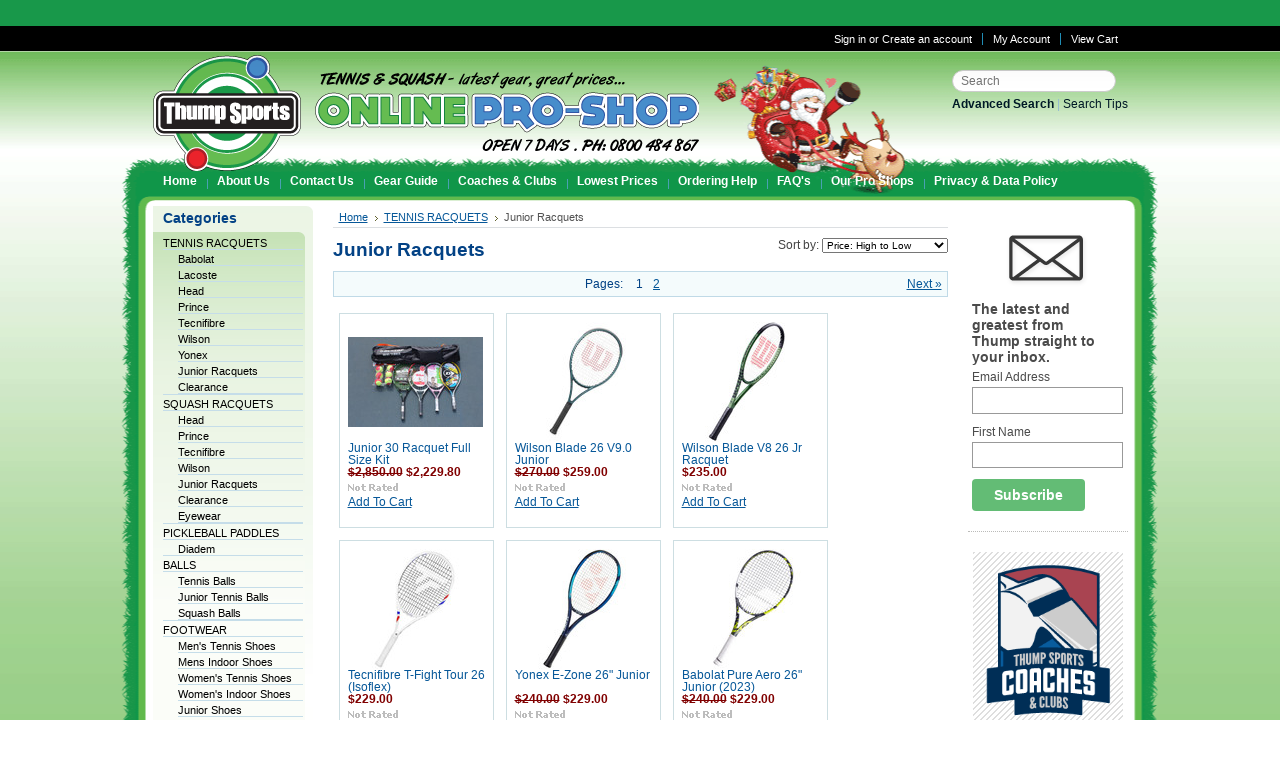

--- FILE ---
content_type: text/html; charset=UTF-8
request_url: https://thumpsports.co.nz/junior-racquets/
body_size: 13383
content:
<!DOCTYPE html PUBLIC "-//W3C//DTD XHTML 1.0 Transitional//EN" "http://www.w3.org/TR/xhtml1/DTD/xhtml1-transitional.dtd">
<html xml:lang="en" lang="en" xmlns="http://www.w3.org/1999/xhtml">
<head>
    

    <title>TENNIS RACQUETS - Junior Racquets - Page 1 - Thump Sports</title>

    <meta http-equiv="Content-Type" content="text/html; charset=UTF-8" />
    <meta name="description" content="" />
    <meta name="keywords" content="" />
    
    <link rel='canonical' href='https://thumpsports.co.nz/junior-racquets/' />
    
    <meta http-equiv="Content-Script-Type" content="text/javascript" />
    <meta http-equiv="Content-Style-Type" content="text/css" />
    
    <link rel="shortcut icon" href="https://cdn2.bigcommerce.com/server4100/79f99/product_images/favicon.png" />

    <!-- begin: js page tag -->
    <script language="javascript" type="text/javascript">//<![CDATA[
        (function(){
            // this happens before external dependencies (and dom ready) to reduce page flicker
            var node, i;
            for (i = window.document.childNodes.length; i--;) {
                node = window.document.childNodes[i];
                if (node.nodeName == 'HTML') {
                    node.className += ' javascript';
                }
            }
        })();
    //]]></script>
    <!-- end: js page tag -->

    <link href="https://cdn9.bigcommerce.com/r-50b4fa8997ce43839fb9457331bc39687cd8345a/themes/__master/Styles/styles.css" type="text/css" rel="stylesheet" /><link href="https://cdn1.bigcommerce.com/server4100/79f99/templates/__custom/Styles/styles.css?t=1702252807" media="all" type="text/css" rel="stylesheet" />
<link href="https://cdn9.bigcommerce.com/r-f7d6223ff74b9b0d86d6920aec759f36aac4868f/themes/default/Styles/iselector.css" media="all" type="text/css" rel="stylesheet" />
<link href="https://cdn1.bigcommerce.com/server4100/79f99/templates/__custom/Styles/flexslider.css?t=1702252807" media="all" type="text/css" rel="stylesheet" />
<link href="https://cdn1.bigcommerce.com/server4100/79f99/templates/__custom/Styles/slide-show.css?t=1702252807" media="all" type="text/css" rel="stylesheet" />
<link href="https://cdn9.bigcommerce.com/r-50b4fa8997ce43839fb9457331bc39687cd8345a/themes/__master/Styles/styles-slide-show.css" media="all" type="text/css" rel="stylesheet" />
<link href="https://cdn9.bigcommerce.com/r-50b4fa8997ce43839fb9457331bc39687cd8345a/themes/__master/Styles/social.css" media="all" type="text/css" rel="stylesheet" />
<link href="https://cdn1.bigcommerce.com/server4100/79f99/templates/__custom/Styles/blue.css?t=1702252807" media="all" type="text/css" rel="stylesheet" />
<!--[if IE]><link href="https://cdn9.bigcommerce.com/r-f7d6223ff74b9b0d86d6920aec759f36aac4868f/themes/default/Styles/ie.css" media="all" type="text/css" rel="stylesheet" /><![endif]-->
<link href="https://cdn9.bigcommerce.com/r-50b4fa8997ce43839fb9457331bc39687cd8345a/themes/__master/Styles/product.attributes.css" type="text/css" rel="stylesheet" /><link href="https://cdn9.bigcommerce.com/r-fc1767a8e88aff13fa0f4e6b79135d4e601f976d/javascript/jquery/themes/cupertino/ui.all.css" type="text/css" rel="stylesheet" /><link href="https://cdn9.bigcommerce.com/r-50b4fa8997ce43839fb9457331bc39687cd8345a/themes/__master/Styles/product.quickview.css" type="text/css" rel="stylesheet" /><link type="text/css" rel="stylesheet" href="https://cdn9.bigcommerce.com/r-fc1767a8e88aff13fa0f4e6b79135d4e601f976d/javascript/jquery/plugins/imodal/imodal.css" />

    <!-- Tell the browsers about our RSS feeds -->
    <link rel="alternate" type="application/rss+xml" title="New Products in Junior Racquets (RSS 2.0)" href="https://thumpsports.co.nz/rss.php?categoryid=65&amp;type=rss" />
<link rel="alternate" type="application/atom+xml" title="New Products in Junior Racquets (Atom 0.3)" href="https://thumpsports.co.nz/rss.php?categoryid=65&amp;type=atom" />
<link rel="alternate" type="application/rss+xml" title="Popular Products in Junior Racquets (RSS 2.0)" href="https://thumpsports.co.nz/rss.php?action=popularproducts&amp;categoryid=65&amp;type=rss" />
<link rel="alternate" type="application/atom+xml" title="Popular Products in Junior Racquets (Atom 0.3)" href="https://thumpsports.co.nz/rss.php?action=popularproducts&amp;categoryid=65&amp;type=atom" />
<link rel="alternate" type="application/rss+xml" title="Latest News (RSS 2.0)" href="https://thumpsports.co.nz/rss.php?action=newblogs&amp;type=rss" />
<link rel="alternate" type="application/atom+xml" title="Latest News (Atom 0.3)" href="https://thumpsports.co.nz/rss.php?action=newblogs&amp;type=atom" />
<link rel="alternate" type="application/rss+xml" title="New Products (RSS 2.0)" href="https://thumpsports.co.nz/rss.php?type=rss" />
<link rel="alternate" type="application/atom+xml" title="New Products (Atom 0.3)" href="https://thumpsports.co.nz/rss.php?type=atom" />
<link rel="alternate" type="application/rss+xml" title="Popular Products (RSS 2.0)" href="https://thumpsports.co.nz/rss.php?action=popularproducts&amp;type=rss" />
<link rel="alternate" type="application/atom+xml" title="Popular Products (Atom 0.3)" href="https://thumpsports.co.nz/rss.php?action=popularproducts&amp;type=atom" />


    <!-- Include visitor tracking code (if any) -->
    <!-- Start Tracking Code for analytics_facebook -->

<script>
!function(f,b,e,v,n,t,s){if(f.fbq)return;n=f.fbq=function(){n.callMethod?n.callMethod.apply(n,arguments):n.queue.push(arguments)};if(!f._fbq)f._fbq=n;n.push=n;n.loaded=!0;n.version='2.0';n.queue=[];t=b.createElement(e);t.async=!0;t.src=v;s=b.getElementsByTagName(e)[0];s.parentNode.insertBefore(t,s)}(window,document,'script','https://connect.facebook.net/en_US/fbevents.js');

fbq('set', 'autoConfig', 'false', '1895860453786971');
fbq('dataProcessingOptions', ['LDU'], 0, 0);
fbq('init', '1895860453786971', {"external_id":"69c002df-bf8c-473e-92b9-7b7598a16eb2"});
fbq('set', 'agent', 'bigcommerce', '1895860453786971');

function trackEvents() {
    var pathName = window.location.pathname;

    fbq('track', 'PageView', {}, {"eventID":"store-8-prd-us-central1-195363303357"});

    // Search events start -- only fire if the shopper lands on the /search.php page
    if (pathName.indexOf('/search.php') === 0 && getUrlParameter('search_query')) {
        fbq('track', 'Search', {
            content_type: 'product_group',
            content_ids: [],
            search_string: getUrlParameter('search_query')
        });
    }
    // Search events end

    // Wishlist events start -- only fire if the shopper attempts to add an item to their wishlist
    if (pathName.indexOf('/wishlist.php') === 0 && getUrlParameter('added_product_id')) {
        fbq('track', 'AddToWishlist', {
            content_type: 'product_group',
            content_ids: []
        });
    }
    // Wishlist events end

    // Lead events start -- only fire if the shopper subscribes to newsletter
    if (pathName.indexOf('/subscribe.php') === 0 && getUrlParameter('result') === 'success') {
        fbq('track', 'Lead', {});
    }
    // Lead events end

    // Registration events start -- only fire if the shopper registers an account
    if (pathName.indexOf('/login.php') === 0 && getUrlParameter('action') === 'account_created') {
        fbq('track', 'CompleteRegistration', {}, "");
    }
    // Registration events end

    

    function getUrlParameter(name) {
        var cleanName = name.replace(/[\[]/, '\[').replace(/[\]]/, '\]');
        var regex = new RegExp('[\?&]' + cleanName + '=([^&#]*)');
        var results = regex.exec(window.location.search);
        return results === null ? '' : decodeURIComponent(results[1].replace(/\+/g, ' '));
    }
}

if (window.addEventListener) {
    window.addEventListener("load", trackEvents, false)
}
</script>
<noscript><img height="1" width="1" style="display:none" alt="null" src="https://www.facebook.com/tr?id=1895860453786971&ev=PageView&noscript=1&a=plbigcommerce1.2&eid=store-8-prd-us-central1-195363303357"/></noscript>

<!-- End Tracking Code for analytics_facebook -->



    

    

    <script type="text/javascript" src="https://cdn9.bigcommerce.com/r-fc1767a8e88aff13fa0f4e6b79135d4e601f976d/javascript/jquery/1.7.2/jquery.min.js"></script>
    <script type="text/javascript" src="https://cdn10.bigcommerce.com/r-fc1767a8e88aff13fa0f4e6b79135d4e601f976d/javascript/menudrop.js?"></script>
    <script type="text/javascript" src="https://cdn10.bigcommerce.com/r-fc1767a8e88aff13fa0f4e6b79135d4e601f976d/javascript/common.js?"></script>
    <script type="text/javascript" src="https://cdn10.bigcommerce.com/r-fc1767a8e88aff13fa0f4e6b79135d4e601f976d/javascript/iselector.js?"></script>
    <script src="https://cdn10.bigcommerce.com/r-fc1767a8e88aff13fa0f4e6b79135d4e601f976d/javascript/viewport.js?"></script>

    <script type="text/javascript">
    //<![CDATA[
    config.ShopPath = 'https://thumpsports.co.nz';
    config.AppPath = ''; // BIG-8939: Deprecated, do not use.
    config.FastCart = 1;
    var ThumbImageWidth = 135;
    var ThumbImageHeight = 120;
    //]]>
    </script>
    
<script type="text/javascript">
fbq('track', 'ViewCategory', {"content_ids":["1446","6632","6336","6648","6525","6517","6482","6520","6335","6633","6573","6515","6514","6357","6356","6355","6353","6352","6351","6144","6463","6462","6461","6616"],"content_type":"product_group","content_category":"Junior Racquets"});
</script>
<script type="text/javascript" src="https://cdn9.bigcommerce.com/r-fc1767a8e88aff13fa0f4e6b79135d4e601f976d/javascript/jquery/plugins/jqueryui/1.8.18/jquery-ui.min.js"></script>
<script type="text/javascript" src="https://cdn9.bigcommerce.com/r-fc1767a8e88aff13fa0f4e6b79135d4e601f976d/javascript/quickview.js"></script><script type="text/javascript">
(function () {
    var xmlHttp = new XMLHttpRequest();

    xmlHttp.open('POST', 'https://bes.gcp.data.bigcommerce.com/nobot');
    xmlHttp.setRequestHeader('Content-Type', 'application/json');
    xmlHttp.send('{"store_id":"190050","timezone_offset":"12","timestamp":"2026-01-27T17:26:13.53983500Z","visit_id":"829bef93-4153-4635-a936-66a3dc4b0f0e","channel_id":1}');
})();
</script>
<script type="text/javascript" src="https://cdn9.bigcommerce.com/r-fc1767a8e88aff13fa0f4e6b79135d4e601f976d/javascript/jquery/plugins/jquery.form.js"></script>
<script type="text/javascript" src="https://cdn9.bigcommerce.com/r-fc1767a8e88aff13fa0f4e6b79135d4e601f976d/javascript/jquery/plugins/imodal/imodal.js"></script>
<script type="text/javascript">
var BCData = {};
</script>

    <script type="text/javascript" src="https://cdn9.bigcommerce.com/r-fc1767a8e88aff13fa0f4e6b79135d4e601f976d/javascript/quicksearch.js"></script>
    
    
    <!-- Adobe Fonts -->
    <script src="//use.typekit.net/hwn5zzv.js"></script>
    <script>try{Typekit.load();}catch(e){}</script>
    <!-- -->
    
    <!-- Facebook Button -->
    <div id="fb-root"></div>
    <script>(function(d, s, id) {
        var js, fjs = d.getElementsByTagName(s)[0];
        if (d.getElementById(id)) return;
        js = d.createElement(s); js.id = id;
        js.src = "//connect.facebook.net/en_US/sdk.js#xfbml=1&version=v2.4";
        fjs.parentNode.insertBefore(js, fjs);
        }(document, 'script', 'facebook-jssdk'));
    </script>
    <!-- -->
    
    <!-- Added by Yahoo Commerce Central. DO NOT REMOVE/EDIT -->
<meta name="google-site-verification" content="hHuj5C-MUb9hV7LcKRvLgrngj_u-vL3mdQM2vEtaa8s"/>
<meta name='msvalidate.01' content='EE22AA0349DEE8CD39EFBBE7182B9D15'/>
<script type="text/javascript">
(function(d, w) {
  var x = d.getElementsByTagName('SCRIPT')[0];
  var g = d.createElement('SCRIPT');
  g.type = 'text/javascript';
  g.async = true;
  g.src = ('https:' == d.location.protocol ? 'https://ssl' : 'http://www') + '.google-analytics.com/ga.js';
  x.parentNode.insertBefore(g, x);
  var f = function () {
    var x = d.getElementsByTagName('SCRIPT')[0];
    var s = d.createElement('SCRIPT');
    s.type = 'text/javascript';
    s.async = true;
    s.src = "//np.commercecentral.yahoo.com/26ef263e";
    x.parentNode.insertBefore(s, x);
  };
  w.attachEvent ? w.attachEvent('onload', f) : w.addEventListener('load', f, false);
}(document, window));
</script>
<!-- End of addition by Yahoo Commerce Central. DO NOT REMOVE/EDIT -->

    
</head>

<body>
    <div id="Container">
            <div id="AjaxLoading"><img src="https://cdn10.bigcommerce.com/r-f7d6223ff74b9b0d86d6920aec759f36aac4868f/themes/default/images/ajax-loader.gif" alt="" />&nbsp; Loading... Please wait...</div>
        

        <style>
    #top-promo-bar {
        height: 26px;
        padding: 0;
        position: fixed;
        padding: 0 500px 0 500px;
        margin: 0 -500px 0 -500px; 
  

     background: #18984a; /* Green */
       /* background: #dc7c1f;*/ /* Orange */
      
      /*margin-top: -30px;*/
        z-index: 10;
        width: 975px;
        top: 0;
    }
    
    #top-promo-bar-inner {
        width: 600px;
        margin: 0 auto;
    }
    
</style>


<div id="top-promo-bar">
    <div id="top-promo-bar-inner">
    
    <script src="http://ajax.googleapis.com/ajax/libs/jquery/1.11.1/jquery.min.js"></script> <!-- 33 KB -->



    <div class="fotorama" 
                 data-autoplay="4000"
                 data-transitionduration="500"
                 data-loop="true" 
                 data-transition="slide"
                 data-clicktransition="slide"
                 data-arrows="false"
                 data-nav="false"
    style="padding-top:1px; margin: 0 auto;"
              

            > 
              
                
               
                <!-- <div data-img="https://cdn2.bigcommerce.com/server4100/79f99/product_images/uploaded_images/nov-01.png?t=1478823103&_ga=1.206488659.1106797923.1441338388"><a href=""></a></div> -->
                <div data-img="https://cdn2.bigcommerce.com/server4100/79f99/product_images/uploaded_images/topbar-freeshipping50.png?t=1548281623&_ga=2.165269500.2101645207.1548137356-927792052.1548137356"><a href=""></a></div>
                
                
                
                
            </div> 
                
       
            
            
            <style> /* Stretch the links */
                .fotorama__html div{
                    padding-top:20px;
                }
                
                .fotorama__html div,
                .fotorama__html a {
                    display: block;
                    height: 100%;
                       /* Transparent links are not clickable in IE,
                          but non-existent background fixes this.
                          (Put an empty 1×1 image here to avoid errors in console.) */
                    background: url(_.gif);
                 }
            </style>

<link  href="http://cdnjs.cloudflare.com/ajax/libs/fotorama/4.6.4/fotorama.css" rel="stylesheet">
    <script src="http://cdnjs.cloudflare.com/ajax/libs/fotorama/4.6.4/fotorama.js"></script>

    </div>
</div>


                
        
        <div id="TopMenu">
            
            <ul style="display:">
                <li style="display:none" class="HeaderLiveChat">
                    
                </li>
                <li style="display:" class="First" >
                    <div style="border-left: 0!important;">
                        <a href='https://thumpsports.co.nz/login.php' onclick=''>Sign in</a> or <a href='https://thumpsports.co.nz/login.php?action=create_account' onclick=''>Create an account</a>
                    </div>
                </li>
                <li style="display:"><a href="https://thumpsports.co.nz/account.php">My Account</a></li>
                <!-- <li style="display:"><a href="https://thumpsports.co.nz/orderstatus.php">Order Status</a></li> -->
                <li style="display:none"><a href="https://thumpsports.co.nz/wishlist.php">Wish Lists</a></li>
                <li style="display:" class="CartLink"><a href="https://thumpsports.co.nz/cart.php">
                    <!-- <img src="" style="width:12px;" /> -->
                    
                    View Cart <span style="color:red;">  </span></a></li>
                
            </ul>
            <br class="Clear" />
        </div>





        <div id="Outer">
            <div id="Header">
                <div id="Logo">
                    <a href="https://thumpsports.co.nz/"><img src="/product_images/logo_header_01_1419931201_99620_1451533314__11098.png" border="0" id="LogoImage" alt="Thump Sports" /></a>

                </div>
                            <div id="SearchForm">
                <style>
                    
                </style>
                <form action="https://thumpsports.co.nz/search.php" method="get" onsubmit="return check_small_search_form()">
                    <label for="search_query"></label>
                    <input type="text" name="search_query" id="search_query" class="Textbox" value="" placeholder="Search"/>
                    <!-- <input type="image" src="https://cdn10.bigcommerce.com/r-f7d6223ff74b9b0d86d6920aec759f36aac4868f/themes/default/images/blue/Search.gif" class="Button" /> -->
                    
                </form>
                <p>
                    <a href="https://thumpsports.co.nz/search.php?mode=advanced"><strong>Advanced Search</strong></a> |
                    <a href="https://thumpsports.co.nz/search.php?action=Tips">Search Tips</a>
                </p>
                
                <div style="width: 150px;">
<div class="fb-like" data-href="https://www.facebook.com/thumpsports" data-width="50" data-layout="standard" data-action="like" data-show-faces="false" data-share="false" style="margin-top: 5px;"></div>
</div>
                
            </div>


            <script type="text/javascript">
                var QuickSearchAlignment = 'left';
                var QuickSearchWidth = '232px';
                lang.EmptySmallSearch = "You forgot to enter some search keywords.";
            </script>

                <br class="Clear" />
            </div>
        	<div id="Menu">
		<ul>
			<li class="First "><a href="https://thumpsports.co.nz/"><span>Home</span></a></li>
				<li class=" ">
		<a href="https://thumpsports.co.nz/about-us/"><span>About Us</span></a>
		
	</li>	<li class=" ">
		<a href="https://thumpsports.co.nz/contact-us/"><span>Contact Us</span></a>
		
	</li>	<li class="HasSubMenu ">
		<a href="https://thumpsports.co.nz/gear-guide/"><span>Gear Guide</span></a>
		<ul>
	<li><a href="https://thumpsports.co.nz/junior-racquet-guide/">Junior Racquet Guide</a></li>
</ul>
	</li>	<li class=" ">
		<a href="https://thumpsports.co.nz/coaches-clubs/"><span>Coaches &amp; Clubs</span></a>
		
	</li>	<li class=" ">
		<a href="https://thumpsports.co.nz/lowest-prices/"><span>Lowest Prices</span></a>
		
	</li>	<li class=" ">
		<a href="https://thumpsports.co.nz/ordering-help/"><span>Ordering Help</span></a>
		
	</li>	<li class=" ">
		<a href="https://thumpsports.co.nz/faqs/"><span>FAQ&#039;s</span></a>
		
	</li>	<li class=" ">
		<a href="https://thumpsports.co.nz/our-pro-shops/"><span>Our Pro Shops</span></a>
		
	</li>	<li class=" ">
		<a href="https://thumpsports.co.nz/privacy-data-policy/"><span>Privacy &amp; Data Policy</span></a>
		
	</li>
		</ul>
	</div>


    <div id="Wrapper">
        
        <div class="Left" id="LayoutColumn1">
                            <div class="Block CategoryList Moveable Panel" id="SideCategoryList">
                    <h2>Categories</h2>
                    <div class="BlockContent">
                        <div class="SideCategoryListClassic">
                            <ul class="category-list">	<li class=""><a href="https://thumpsports.co.nz/tennis-racquets/">TENNIS RACQUETS</a>
	<ul>	<li class=""><a href="/babolat/">Babolat</a>
	
	</li>	<li class=""><a href="/lacoste/">Lacoste</a>
	
	</li>	<li class=""><a href="/head-1/">Head</a>
	
	</li>	<li class=""><a href="/prince/">Prince</a>
	
	</li>	<li class=""><a href="/tecnifibre-racquets/">Tecnifibre</a>
	
	</li>	<li class=""><a href="/wilson/">Wilson</a>
	
	</li>	<li class=""><a href="/yonex-1/">Yonex</a>
	
	</li>	<li class=""><a href="/junior-racquets/">Junior Racquets</a>
	
	</li>	<li class=""><a href="/clearance-racquets/">Clearance</a>
	
	</li></ul>
	</li>	<li class=""><a href="https://thumpsports.co.nz/squash-racquets/">SQUASH RACQUETS</a>
	<ul>	<li class=""><a href="/head/">Head</a>
	
	</li>	<li class=""><a href="/prince-1/">Prince</a>
	
	</li>	<li class=""><a href="/tecnifibre/">Tecnifibre</a>
	
	</li>	<li class=""><a href="/wilson-1/">Wilson</a>
	
	</li>	<li class=""><a href="/junior-racquets-1/">Junior Racquets</a>
	
	</li>	<li class=""><a href="/clearance/">Clearance</a>
	
	</li>	<li class=""><a href="/eyewear/">Eyewear</a>
	
	</li></ul>
	</li>	<li class=""><a href="https://thumpsports.co.nz/pickleball-paddles/">PICKLEBALL PADDLES</a>
	<ul>	<li class="LastChild"><a href="/diadem/">Diadem</a>
	
	</li></ul>
	</li>	<li class=""><a href="https://thumpsports.co.nz/balls/">BALLS</a>
	<ul>	<li class=""><a href="/tennis-balls-1/">Tennis Balls</a>
	
	</li>	<li class=""><a href="/junior-tennis-balls/">Junior Tennis Balls</a>
	
	</li>	<li class=""><a href="/squash-balls/">Squash Balls</a>
	
	</li></ul>
	</li>	<li class=""><a href="https://thumpsports.co.nz/footwear/">FOOTWEAR</a>
	<ul>	<li class=""><a href="/mens-tennis-shoes/">Men&#039;s Tennis Shoes</a>
	
	</li>	<li class=""><a href="/mens-squash-shoes/">Mens Indoor Shoes</a>
	
	</li>	<li class=""><a href="/womens-tennis-shoes/">Women&#039;s Tennis Shoes</a>
	
	</li>	<li class=""><a href="/womens-squash-shoes/">Women&#039;s Indoor Shoes</a>
	
	</li>	<li class=""><a href="/junior-shoes/">Junior Shoes</a>
	
	</li>	<li class=""><a href="/socks/">Socks</a>
	
	</li>	<li class=""><a href="/clearance-2/">Tennis Clearance Shoes</a>
	
	</li>	<li class=""><a href="/indoor-clearance-shoes/">Indoor Clearance Shoes</a>
	
	</li></ul>
	</li>	<li class=""><a href="https://thumpsports.co.nz/strings-stringing/">STRINGS &amp; STRINGING</a>
	<ul>	<li class=""><a href="/tennis-single-sets/">Tennis Single Sets</a>
	
	</li>	<li class=""><a href="/squash-single-sets/">Squash Single Sets</a>
	
	</li>	<li class=""><a href="/reels/">Tennis Reels</a>
	
	</li>	<li class=""><a href="/squash-reels/">Squash Reels</a>
	
	</li>	<li class=""><a href="/clearance-string/">Clearance String</a>
	
	</li>	<li class=""><a href="/machines/">Machines</a>
	
	</li>	<li class="LastChild"><a href="/tools/">Stringing Tools</a>
	
	</li></ul>
	</li>	<li class=""><a href="https://thumpsports.co.nz/bags/">BAGS</a>
	<ul>	<li class=""><a href="/3-pack-bags/">3 Pack Bags</a>
	
	</li>	<li class=""><a href="/6-pack-bags/">6 Pack Bags</a>
	
	</li>	<li class=""><a href="/9-15-pack-bags/">9 - 15 Pack Bags</a>
	
	</li>	<li class="LastChild"><a href="/back-packs/">Back packs</a>
	
	</li></ul>
	</li>	<li class=""><a href="https://thumpsports.co.nz/grips/">GRIPS</a>
	<ul>	<li class=""><a href="/overgrips/">Overgrips</a>
	
	</li>	<li class=""><a href="/replacement-grips/">Replacement Grips</a>
	
	</li>	<li class=""><a href="/indoor-grips/">Indoor Grips</a>
	
	</li></ul>
	</li>	<li class=""><a href="https://thumpsports.co.nz/accessories/">ACCESSORIES</a>
	<ul>	<li class=""><a href="/braces-supports/">Braces, Supports &amp; Tape</a>
	
	</li>	<li class=""><a href="/dampeners/">Dampeners</a>
	
	</li>	<li class=""><a href="/caps-and-visors/">Caps and Visors</a>
	
	</li>	<li class=""><a href="/head-bands-wrist-bands/">Head &amp; Wrist Bands</a>
	
	</li>	<li class="LastChild"><a href="/other-1/">Other</a>
	
	</li></ul>
	</li>	<li class=""><a href="https://thumpsports.co.nz/court-equipment/">COURT EQUIPMENT</a>
	<ul>	<li class=""><a href="/tennis-ball-machines/">Tennis Ball Machines</a>
	
	</li>	<li class=""><a href="/tennis-nets/">Tennis Nets</a>
	
	</li>	<li class=""><a href="/training-equipment/">Training Equipment</a>
	
	</li>	<li class="LastChild"><a href="/other/">Other</a>
	
	</li></ul>
	</li>	<li class=""><a href="https://thumpsports.co.nz/badminton-racquets/">BADMINTON GEAR</a>
	<ul>	<li class=""><a href="/yonex/">Yonex Racquets</a>
	
	</li>	<li class=""><a href="/badminton-string/">Badminton String</a>
	
	</li>	<li class=""><a href="/nets-and-other/">Nets and other</a>
	
	</li></ul>
	</li>	<li class=""><a href="https://thumpsports.co.nz/gift-cards/">GIFT CARDS</a>
	<ul>	<li class=""><a href="/tennis-gift-cards/">Tennis Gift Cards</a>
	
	</li></ul>
	</li></ul>
                            <div class="afterSideCategoryList"></div>
                        </div>
                    </div>
                </div>

           <!-- 				<div class="Block ShopByPrice Moveable Panel" id="SideCategoryShopByPrice" style="display:">
					<h2>Shop by Price</h2>
					<div class="BlockContent">
						<ul>
							<li><a href="https://thumpsports.co.nz/junior-racquets/?price_min=0&price_max=494&sort=pricedesc" rel="nofollow">$0.00 - $494.00</a></li><li><a href="https://thumpsports.co.nz/junior-racquets/?price_min=494&price_max=928&sort=pricedesc" rel="nofollow">$494.00 - $928.00</a></li><li><a href="https://thumpsports.co.nz/junior-racquets/?price_min=928&price_max=1362&sort=pricedesc" rel="nofollow">$928.00 - $1,362.00</a></li><li><a href="https://thumpsports.co.nz/junior-racquets/?price_min=1362&price_max=1796&sort=pricedesc" rel="nofollow">$1,362.00 - $1,796.00</a></li><li><a href="https://thumpsports.co.nz/junior-racquets/?price_min=1796&price_max=2230&sort=pricedesc" rel="nofollow">$1,796.00 - $2,230.00</a></li>
						</ul>
					</div>
				</div> -->
            <div class="Block BrandList Moveable Panel" id="SideShopByBrand" style="display: ">
	<h2>Popular Brands</h2>
	<div class="BlockContent">
		<ul>
				<li><a href="https://thumpsports.co.nz/brands/Babolat.html">Babolat</a></li>	<li><a href="https://thumpsports.co.nz/brands/Head.html">Head</a></li>	<li><a href="https://thumpsports.co.nz/brands/Prince.html">Prince</a></li>	<li><a href="https://thumpsports.co.nz/brands/Signum-Pro.html">Signum Pro</a></li>	<li><a href="https://thumpsports.co.nz/brands/Wilson.html">Wilson</a></li>	<li><a href="https://thumpsports.co.nz/brands/Dunlop.html">Dunlop</a></li>	<li><a href="https://thumpsports.co.nz/brands/Luxilon.html">Luxilon</a></li>	<li><a href="https://thumpsports.co.nz/brands/Tecnifibre.html">Tecnifibre</a></li>	<li><a href="https://thumpsports.co.nz/brands/Adidas.html">Adidas</a></li>	<li><a href="https://thumpsports.co.nz/brands/Ashaway.html">Ashaway</a></li>
		</ul>
		<div class="AllBrandsLink">
	<a href="https://thumpsports.co.nz/brands/">See all brands</a>
</div>
	</div>
</div>
            <div class="Block Moveable Panel" id="SideLiveChatServices" style="display:none;"></div>
        </div>
        <div class="Content " id="LayoutColumn2">
            				<div class="Block Moveable Panel Breadcrumb" id="CategoryBreadcrumb">
					<ul>
						<li><a href="https://thumpsports.co.nz/">Home</a></li><li><a href="https://thumpsports.co.nz/tennis-racquets/">TENNIS RACQUETS</a></li><li>Junior Racquets</li>
					</ul>
				</div>
            
                            <div class="Block Moveable Panel" id="CategoryHeading">
                    <div class="BlockContent">
                        <div class="FloatRight SortBox">
	<form action="https://thumpsports.co.nz/junior-racquets/" method="get">
		
		Sort by:
		<select name="sort" id="sort" onchange="this.form.submit()">
			<option  value="featured">Featured Items</option>
			<option  value="newest">Newest Items</option>
			<option  value="bestselling">Bestselling</option>
			<option  value="alphaasc">Alphabetical: A to Z</option>
			<option  value="alphadesc">Alphabetical: Z to A</option>
			<option  value="avgcustomerreview">Avg. Customer Review</option>
			<option  value="priceasc">Price: Low to High</option>
			<option selected="selected" value="pricedesc">Price: High to Low</option>
		</select>
	</form>
</div>

                        
                        <h2>Junior Racquets</h2>
                        

                        <div class="CategoryDescription">
                        
                            
                        
                        </div>
                     <!--   <div class="SubCategoryList">
	<ul>
		<li><a href="https://thumpsports.co.nz/junior-tennis-racquets/">Junior Tennis Racquets</a></li>
	</ul>
</div>
-->
                    </div>
                </div>

            				<div class="Block Moveable Panel" id="CategoryPagingTop">
						<div class="CategoryPagination">
		<div class="FloatLeft"></div>
		<div class="FloatRight"><a href="https://thumpsports.co.nz/junior-racquets/?sort=pricedesc&page=2">Next &raquo;</a></div>
		<ul class="PagingList">
			<li>Pages:</li>
			<li class="ActivePage">1</li><li><a href="https://thumpsports.co.nz/junior-racquets/?sort=pricedesc&page=2">2</a></li>
		</ul>
	</div>
				</div>
            				<div class="Block CategoryContent Moveable Panel" id="CategoryContent">
					<script type="text/javascript">
						lang.CompareSelectMessage = 'Please choose at least 2 products to compare.';
						lang.PleaseSelectAProduct = 'Please select at least one product to add to your cart.';
						config.CompareLink = 'https://thumpsports.co.nz/compare/';
					</script>
					
					
					<form name="frmCompare" id="frmCompare" action="https://thumpsports.co.nz/compare/" method="get" onsubmit="return compareProducts(config.CompareLink)">
						
						<ul class="ProductList ">
							                            <li class="Odd">
                                <div class="ProductImage QuickView" data-product="1446">
                                    <a href="https://thumpsports.co.nz/junior-hot-shots-30-racquet-full-size-kit/"><img src="https://cdn1.bigcommerce.com/server4100/79f99/products/1446/images/2861/IMG_9875__71493.1410941269.135.120.JPG?c=2" alt="This is an illustration only. The pack will include all described product" /></a>
                                </div>
                                <div class="ProductDetails">
                                    <strong><a href="https://thumpsports.co.nz/junior-hot-shots-30-racquet-full-size-kit/" class="">Junior 30 Racquet Full Size Kit</a></strong>
                                </div>
                                <div class="ProductPriceRating">
                                    <em><strike class="RetailPriceValue">$2,850.00</strike> $2,229.80</em>
                                    <span class="Rating Rating0"><img src="https://cdn10.bigcommerce.com/r-f7d6223ff74b9b0d86d6920aec759f36aac4868f/themes/default/images/IcoRating0.gif" alt="" style="" /></span>
                                </div>
                                <div class="ProductCompareButton" style="display:none">
                                    <input type="checkbox" class="CheckBox" name="compare_product_ids" id="compare_1446" value="1446" onclick="product_comparison_box_changed(this.checked)" /> <label for="compare_1446">Compare</label> <br />
                                </div>
                                <div class="ProductActionAdd" style="display:;">
                                    <a href="https://thumpsports.co.nz/cart.php?action=add&product_id=1446">Add To Cart</a>
                                </div>
                            </li>                            <li class="Even">
                                <div class="ProductImage QuickView" data-product="6632">
                                    <a href="https://thumpsports.co.nz/wilson-blade-26-v9-0-junior/"><img src="https://cdn1.bigcommerce.com/server4100/79f99/products/6632/images/15229/Blade-V9-26-Jr-01__69219.1761814158.135.120.jpg?c=2" alt="Wilson Blade 26 V9.0 Junior" /></a>
                                </div>
                                <div class="ProductDetails">
                                    <strong><a href="https://thumpsports.co.nz/wilson-blade-26-v9-0-junior/" class="">Wilson Blade 26 V9.0 Junior</a></strong>
                                </div>
                                <div class="ProductPriceRating">
                                    <em><strike class="RetailPriceValue">$270.00</strike> $259.00</em>
                                    <span class="Rating Rating0"><img src="https://cdn10.bigcommerce.com/r-f7d6223ff74b9b0d86d6920aec759f36aac4868f/themes/default/images/IcoRating0.gif" alt="" style="" /></span>
                                </div>
                                <div class="ProductCompareButton" style="display:none">
                                    <input type="checkbox" class="CheckBox" name="compare_product_ids" id="compare_6632" value="6632" onclick="product_comparison_box_changed(this.checked)" /> <label for="compare_6632">Compare</label> <br />
                                </div>
                                <div class="ProductActionAdd" style="display:;">
                                    <a href="https://thumpsports.co.nz/cart.php?action=add&product_id=6632">Add To Cart</a>
                                </div>
                            </li>                            <li class="Odd">
                                <div class="ProductImage QuickView" data-product="6336">
                                    <a href="https://thumpsports.co.nz/wilson-blade-v8-26-jr-racquet/"><img src="https://cdn1.bigcommerce.com/server4100/79f99/products/6336/images/13500/Blade-V8-Jr-26-01__92312.1635923866.135.120.jpg?c=2" alt="Wilson Blade V8 26 Jr Racquet" /></a>
                                </div>
                                <div class="ProductDetails">
                                    <strong><a href="https://thumpsports.co.nz/wilson-blade-v8-26-jr-racquet/" class="">Wilson Blade V8 26 Jr Racquet</a></strong>
                                </div>
                                <div class="ProductPriceRating">
                                    <em>$235.00</em>
                                    <span class="Rating Rating0"><img src="https://cdn10.bigcommerce.com/r-f7d6223ff74b9b0d86d6920aec759f36aac4868f/themes/default/images/IcoRating0.gif" alt="" style="" /></span>
                                </div>
                                <div class="ProductCompareButton" style="display:none">
                                    <input type="checkbox" class="CheckBox" name="compare_product_ids" id="compare_6336" value="6336" onclick="product_comparison_box_changed(this.checked)" /> <label for="compare_6336">Compare</label> <br />
                                </div>
                                <div class="ProductActionAdd" style="display:;">
                                    <a href="https://thumpsports.co.nz/cart.php?action=add&product_id=6336">Add To Cart</a>
                                </div>
                            </li>                            <li class="Even">
                                <div class="ProductImage QuickView" data-product="6648">
                                    <a href="https://thumpsports.co.nz/tecnifibre-t-fight-tour-26-isoflex/"><img src="https://cdn1.bigcommerce.com/server4100/79f99/products/6648/images/15309/T-Fight-26-Isoflex-01__05701.1762399832.135.120.jpg?c=2" alt="Tecnifibre T-Fight Tour 26 (Isoflex)" /></a>
                                </div>
                                <div class="ProductDetails">
                                    <strong><a href="https://thumpsports.co.nz/tecnifibre-t-fight-tour-26-isoflex/" class="">Tecnifibre T-Fight Tour 26 (Isoflex)</a></strong>
                                </div>
                                <div class="ProductPriceRating">
                                    <em>$229.00</em>
                                    <span class="Rating Rating0"><img src="https://cdn10.bigcommerce.com/r-f7d6223ff74b9b0d86d6920aec759f36aac4868f/themes/default/images/IcoRating0.gif" alt="" style="" /></span>
                                </div>
                                <div class="ProductCompareButton" style="display:none">
                                    <input type="checkbox" class="CheckBox" name="compare_product_ids" id="compare_6648" value="6648" onclick="product_comparison_box_changed(this.checked)" /> <label for="compare_6648">Compare</label> <br />
                                </div>
                                <div class="ProductActionAdd" style="display:;">
                                    <a href="https://thumpsports.co.nz/cart.php?action=add&product_id=6648">Add To Cart</a>
                                </div>
                            </li>                            <li class="Odd">
                                <div class="ProductImage QuickView" data-product="6525">
                                    <a href="https://thumpsports.co.nz/yonex-e-zone-26-junior/"><img src="https://cdn1.bigcommerce.com/server4100/79f99/products/6525/images/14739/EZone-26-Jr-01__52663.1697074732.135.120.jpg?c=2" alt="Yonex E-Zone 26&quot; Junior" /></a>
                                </div>
                                <div class="ProductDetails">
                                    <strong><a href="https://thumpsports.co.nz/yonex-e-zone-26-junior/" class="">Yonex E-Zone 26&quot; Junior</a></strong>
                                </div>
                                <div class="ProductPriceRating">
                                    <em><strike class="RetailPriceValue">$240.00</strike> $229.00</em>
                                    <span class="Rating Rating0"><img src="https://cdn10.bigcommerce.com/r-f7d6223ff74b9b0d86d6920aec759f36aac4868f/themes/default/images/IcoRating0.gif" alt="" style="" /></span>
                                </div>
                                <div class="ProductCompareButton" style="display:none">
                                    <input type="checkbox" class="CheckBox" name="compare_product_ids" id="compare_6525" value="6525" onclick="product_comparison_box_changed(this.checked)" /> <label for="compare_6525">Compare</label> <br />
                                </div>
                                <div class="ProductActionAdd" style="display:;">
                                    <a href="https://thumpsports.co.nz/cart.php?action=add&product_id=6525">Add To Cart</a>
                                </div>
                            </li>                            <li class="Even">
                                <div class="ProductImage QuickView" data-product="6517">
                                    <a href="https://thumpsports.co.nz/babolat-pure-aero-26-junior-2023/"><img src="https://cdn1.bigcommerce.com/server4100/79f99/products/6517/images/14696/Pure-Aero-26-Jr-2023-03__37999.1696942111.135.120.jpg?c=2" alt="Babolat Pure Aero 26&quot; Junior (2023)" /></a>
                                </div>
                                <div class="ProductDetails">
                                    <strong><a href="https://thumpsports.co.nz/babolat-pure-aero-26-junior-2023/" class="">Babolat Pure Aero 26&quot; Junior (2023)</a></strong>
                                </div>
                                <div class="ProductPriceRating">
                                    <em><strike class="RetailPriceValue">$240.00</strike> $229.00</em>
                                    <span class="Rating Rating0"><img src="https://cdn10.bigcommerce.com/r-f7d6223ff74b9b0d86d6920aec759f36aac4868f/themes/default/images/IcoRating0.gif" alt="" style="" /></span>
                                </div>
                                <div class="ProductCompareButton" style="display:none">
                                    <input type="checkbox" class="CheckBox" name="compare_product_ids" id="compare_6517" value="6517" onclick="product_comparison_box_changed(this.checked)" /> <label for="compare_6517">Compare</label> <br />
                                </div>
                                <div class="ProductActionAdd" style="display:;">
                                    <a href="https://thumpsports.co.nz/babolat-pure-aero-26-junior-2023/">Pre-Order Now</a>
                                </div>
                            </li>                            <li class="Odd">
                                <div class="ProductImage QuickView" data-product="6482">
                                    <a href="https://thumpsports.co.nz/head-boom-jnr-26/"><img src="https://cdn1.bigcommerce.com/server4100/79f99/products/6482/images/14434/head_boom_26__85435.1684889348.135.120.jpg?c=2" alt="Head Boom JNR 26" /></a>
                                </div>
                                <div class="ProductDetails">
                                    <strong><a href="https://thumpsports.co.nz/head-boom-jnr-26/" class="">Head Boom JNR 26</a></strong>
                                </div>
                                <div class="ProductPriceRating">
                                    <em><strike class="RetailPriceValue">$230.00</strike> $219.00</em>
                                    <span class="Rating Rating0"><img src="https://cdn10.bigcommerce.com/r-f7d6223ff74b9b0d86d6920aec759f36aac4868f/themes/default/images/IcoRating0.gif" alt="" style="" /></span>
                                </div>
                                <div class="ProductCompareButton" style="display:none">
                                    <input type="checkbox" class="CheckBox" name="compare_product_ids" id="compare_6482" value="6482" onclick="product_comparison_box_changed(this.checked)" /> <label for="compare_6482">Compare</label> <br />
                                </div>
                                <div class="ProductActionAdd" style="display:;">
                                    <a href="https://thumpsports.co.nz/cart.php?action=add&product_id=6482">Add To Cart</a>
                                </div>
                            </li>                            <li class="Even">
                                <div class="ProductImage QuickView" data-product="6520">
                                    <a href="https://thumpsports.co.nz/babolat-pure-drive-26-jr-2023/"><img src="https://cdn1.bigcommerce.com/server4100/79f99/products/6520/images/14711/Pure-Drive-26-Jr-01__61854.1696941458.135.120.jpg?c=2" alt="Babolat Pure Drive 26&quot; Jr (2023)" /></a>
                                </div>
                                <div class="ProductDetails">
                                    <strong><a href="https://thumpsports.co.nz/babolat-pure-drive-26-jr-2023/" class="">Babolat Pure Drive 26&quot; Jr (2023)</a></strong>
                                </div>
                                <div class="ProductPriceRating">
                                    <em><strike class="RetailPriceValue">$220.00</strike> <span class="SalePrice">$189.00</span></em>
                                    <span class="Rating Rating0"><img src="https://cdn10.bigcommerce.com/r-f7d6223ff74b9b0d86d6920aec759f36aac4868f/themes/default/images/IcoRating0.gif" alt="" style="" /></span>
                                </div>
                                <div class="ProductCompareButton" style="display:none">
                                    <input type="checkbox" class="CheckBox" name="compare_product_ids" id="compare_6520" value="6520" onclick="product_comparison_box_changed(this.checked)" /> <label for="compare_6520">Compare</label> <br />
                                </div>
                                <div class="ProductActionAdd" style="display:;">
                                    <a href="https://thumpsports.co.nz/cart.php?action=add&product_id=6520">Add To Cart</a>
                                </div>
                            </li>                            <li class="Odd">
                                <div class="ProductImage QuickView" data-product="6335">
                                    <a href="https://thumpsports.co.nz/tecnifibre-t-fight-tour-rs-26-junior-racquet/"><img src="https://cdn1.bigcommerce.com/server4100/79f99/products/6335/images/13499/T-Fight-Tour-RS-26-01__39708.1635923869.135.120.jpg?c=2" alt="Tecnifibre T-Fight Tour RS 26&quot; Junior Racquet" /></a>
                                </div>
                                <div class="ProductDetails">
                                    <strong><a href="https://thumpsports.co.nz/tecnifibre-t-fight-tour-rs-26-junior-racquet/" class="">Tecnifibre T-Fight Tour RS 26&quot; Junior Racquet</a></strong>
                                </div>
                                <div class="ProductPriceRating">
                                    <em><strike class="RetailPriceValue">$210.00</strike> $189.00</em>
                                    <span class="Rating Rating0"><img src="https://cdn10.bigcommerce.com/r-f7d6223ff74b9b0d86d6920aec759f36aac4868f/themes/default/images/IcoRating0.gif" alt="" style="" /></span>
                                </div>
                                <div class="ProductCompareButton" style="display:none">
                                    <input type="checkbox" class="CheckBox" name="compare_product_ids" id="compare_6335" value="6335" onclick="product_comparison_box_changed(this.checked)" /> <label for="compare_6335">Compare</label> <br />
                                </div>
                                <div class="ProductActionAdd" style="display:;">
                                    <a href="https://thumpsports.co.nz/cart.php?action=add&product_id=6335">Add To Cart</a>
                                </div>
                            </li>                            <li class="Even">
                                <div class="ProductImage QuickView" data-product="6633">
                                    <a href="https://thumpsports.co.nz/wilson-blade-26-comp-junior/"><img src="https://cdn1.bigcommerce.com/server4100/79f99/products/6633/images/15232/Blade-Feel-Comp-26-Jr-01__80029.1761813809.135.120.jpg?c=2" alt="Wilson Blade 26 Comp Junior" /></a>
                                </div>
                                <div class="ProductDetails">
                                    <strong><a href="https://thumpsports.co.nz/wilson-blade-26-comp-junior/" class="">Wilson Blade 26 Comp Junior</a></strong>
                                </div>
                                <div class="ProductPriceRating">
                                    <em><strike class="RetailPriceValue">$150.00</strike> $139.00</em>
                                    <span class="Rating Rating0"><img src="https://cdn10.bigcommerce.com/r-f7d6223ff74b9b0d86d6920aec759f36aac4868f/themes/default/images/IcoRating0.gif" alt="" style="" /></span>
                                </div>
                                <div class="ProductCompareButton" style="display:none">
                                    <input type="checkbox" class="CheckBox" name="compare_product_ids" id="compare_6633" value="6633" onclick="product_comparison_box_changed(this.checked)" /> <label for="compare_6633">Compare</label> <br />
                                </div>
                                <div class="ProductActionAdd" style="display:;">
                                    <a href="https://thumpsports.co.nz/cart.php?action=add&product_id=6633">Add To Cart</a>
                                </div>
                            </li>                            <li class="Odd">
                                <div class="ProductImage QuickView" data-product="6573">
                                    <a href="https://thumpsports.co.nz/babolat-b-fly-21-jr-racquet-2024/"><img src="https://cdn1.bigcommerce.com/server4100/79f99/products/6573/images/14973/B-Fly_21_2024_02__97137.1725443170.135.120.jpg?c=2" alt="Babolat B-Fly 21&quot; Jr Racquet (2024)" /></a>
                                </div>
                                <div class="ProductDetails">
                                    <strong><a href="https://thumpsports.co.nz/babolat-b-fly-21-jr-racquet-2024/" class="">Babolat B-Fly 21&quot; Jr Racquet (2024)</a></strong>
                                </div>
                                <div class="ProductPriceRating">
                                    <em><strike class="RetailPriceValue">$75.00</strike> $70.00</em>
                                    <span class="Rating Rating0"><img src="https://cdn10.bigcommerce.com/r-f7d6223ff74b9b0d86d6920aec759f36aac4868f/themes/default/images/IcoRating0.gif" alt="" style="" /></span>
                                </div>
                                <div class="ProductCompareButton" style="display:none">
                                    <input type="checkbox" class="CheckBox" name="compare_product_ids" id="compare_6573" value="6573" onclick="product_comparison_box_changed(this.checked)" /> <label for="compare_6573">Compare</label> <br />
                                </div>
                                <div class="ProductActionAdd" style="display:;">
                                    <a href="https://thumpsports.co.nz/cart.php?action=add&product_id=6573">Add To Cart</a>
                                </div>
                            </li>                            <li class="Even">
                                <div class="ProductImage QuickView" data-product="6515">
                                    <a href="https://thumpsports.co.nz/babolat-b-fly-25-jr-racquet-2024/"><img src="https://cdn1.bigcommerce.com/server4100/79f99/products/6515/images/14961/B-Fly_25_2024_01__18486.1725441562.135.120.jpg?c=2" alt="Babolat B-Fly 25&quot; Jr Racquet (2024)" /></a>
                                </div>
                                <div class="ProductDetails">
                                    <strong><a href="https://thumpsports.co.nz/babolat-b-fly-25-jr-racquet-2024/" class="">Babolat B-Fly 25&quot; Jr Racquet (2024)</a></strong>
                                </div>
                                <div class="ProductPriceRating">
                                    <em><strike class="RetailPriceValue">$75.00</strike> $70.00</em>
                                    <span class="Rating Rating0"><img src="https://cdn10.bigcommerce.com/r-f7d6223ff74b9b0d86d6920aec759f36aac4868f/themes/default/images/IcoRating0.gif" alt="" style="" /></span>
                                </div>
                                <div class="ProductCompareButton" style="display:none">
                                    <input type="checkbox" class="CheckBox" name="compare_product_ids" id="compare_6515" value="6515" onclick="product_comparison_box_changed(this.checked)" /> <label for="compare_6515">Compare</label> <br />
                                </div>
                                <div class="ProductActionAdd" style="display:;">
                                    <a href="https://thumpsports.co.nz/cart.php?action=add&product_id=6515">Add To Cart</a>
                                </div>
                            </li>                            <li class="Odd">
                                <div class="ProductImage QuickView" data-product="6514">
                                    <a href="https://thumpsports.co.nz/babolat-b-fly-23-jr-racquet-2024/"><img src="https://cdn1.bigcommerce.com/server4100/79f99/products/6514/images/14963/B-Fly_23_2024_02__80988.1725446793.135.120.jpg?c=2" alt="Babolat B-Fly 23&quot; Jr Racquet (2024)" /></a>
                                </div>
                                <div class="ProductDetails">
                                    <strong><a href="https://thumpsports.co.nz/babolat-b-fly-23-jr-racquet-2024/" class="">Babolat B-Fly 23&quot; Jr Racquet (2024)</a></strong>
                                </div>
                                <div class="ProductPriceRating">
                                    <em><strike class="RetailPriceValue">$75.00</strike> $70.00</em>
                                    <span class="Rating Rating0"><img src="https://cdn10.bigcommerce.com/r-f7d6223ff74b9b0d86d6920aec759f36aac4868f/themes/default/images/IcoRating0.gif" alt="" style="" /></span>
                                </div>
                                <div class="ProductCompareButton" style="display:none">
                                    <input type="checkbox" class="CheckBox" name="compare_product_ids" id="compare_6514" value="6514" onclick="product_comparison_box_changed(this.checked)" /> <label for="compare_6514">Compare</label> <br />
                                </div>
                                <div class="ProductActionAdd" style="display:;">
                                    <a href="https://thumpsports.co.nz/cart.php?action=add&product_id=6514">Add To Cart</a>
                                </div>
                            </li>                            <li class="Even">
                                <div class="ProductImage QuickView" data-product="6357">
                                    <a href="https://thumpsports.co.nz/babolat-b-fly-19-jr-racquet/"><img src="https://cdn1.bigcommerce.com/server4100/79f99/products/6357/images/13620/B-Fly_19_Jr_01__43063.1642236762.135.120.jpg?c=2" alt="Babolat B-Fly 19&quot; Jr Racquet" /></a>
                                </div>
                                <div class="ProductDetails">
                                    <strong><a href="https://thumpsports.co.nz/babolat-b-fly-19-jr-racquet/" class="">Babolat B-Fly 19&quot; Jr Racquet</a></strong>
                                </div>
                                <div class="ProductPriceRating">
                                    <em><strike class="RetailPriceValue">$75.00</strike> $70.00</em>
                                    <span class="Rating Rating0"><img src="https://cdn10.bigcommerce.com/r-f7d6223ff74b9b0d86d6920aec759f36aac4868f/themes/default/images/IcoRating0.gif" alt="" style="" /></span>
                                </div>
                                <div class="ProductCompareButton" style="display:none">
                                    <input type="checkbox" class="CheckBox" name="compare_product_ids" id="compare_6357" value="6357" onclick="product_comparison_box_changed(this.checked)" /> <label for="compare_6357">Compare</label> <br />
                                </div>
                                <div class="ProductActionAdd" style="display:;">
                                    <a href="https://thumpsports.co.nz/cart.php?action=add&product_id=6357">Add To Cart</a>
                                </div>
                            </li>                            <li class="Odd">
                                <div class="ProductImage QuickView" data-product="6356">
                                    <a href="https://thumpsports.co.nz/babolat-b-fly-21-jr-racquet/"><img src="https://cdn1.bigcommerce.com/server4100/79f99/products/6356/images/13615/B-Fly_21_Jr_01__00196.1642236776.135.120.jpg?c=2" alt="Babolat B-Fly 21&quot; Jr Racquet" /></a>
                                </div>
                                <div class="ProductDetails">
                                    <strong><a href="https://thumpsports.co.nz/babolat-b-fly-21-jr-racquet/" class="">Babolat B-Fly 21&quot; Jr Racquet</a></strong>
                                </div>
                                <div class="ProductPriceRating">
                                    <em><strike class="RetailPriceValue">$75.00</strike> $70.00</em>
                                    <span class="Rating Rating0"><img src="https://cdn10.bigcommerce.com/r-f7d6223ff74b9b0d86d6920aec759f36aac4868f/themes/default/images/IcoRating0.gif" alt="" style="" /></span>
                                </div>
                                <div class="ProductCompareButton" style="display:none">
                                    <input type="checkbox" class="CheckBox" name="compare_product_ids" id="compare_6356" value="6356" onclick="product_comparison_box_changed(this.checked)" /> <label for="compare_6356">Compare</label> <br />
                                </div>
                                <div class="ProductActionAdd" style="display:;">
                                    <a href="https://thumpsports.co.nz/cart.php?action=add&product_id=6356">Add To Cart</a>
                                </div>
                            </li>                            <li class="Even">
                                <div class="ProductImage QuickView" data-product="6355">
                                    <a href="https://thumpsports.co.nz/babolat-b-fly-23-jr-racquet/"><img src="https://cdn1.bigcommerce.com/server4100/79f99/products/6355/images/14977/B-Fly_23_2024_02__21289.1725586690.135.120.jpg?c=2" alt="Babolat B-Fly 23&quot; Jr Racquet" /></a>
                                </div>
                                <div class="ProductDetails">
                                    <strong><a href="https://thumpsports.co.nz/babolat-b-fly-23-jr-racquet/" class="">Babolat B-Fly 23&quot; Jr Racquet</a></strong>
                                </div>
                                <div class="ProductPriceRating">
                                    <em><strike class="RetailPriceValue">$75.00</strike> $70.00</em>
                                    <span class="Rating Rating0"><img src="https://cdn10.bigcommerce.com/r-f7d6223ff74b9b0d86d6920aec759f36aac4868f/themes/default/images/IcoRating0.gif" alt="" style="" /></span>
                                </div>
                                <div class="ProductCompareButton" style="display:none">
                                    <input type="checkbox" class="CheckBox" name="compare_product_ids" id="compare_6355" value="6355" onclick="product_comparison_box_changed(this.checked)" /> <label for="compare_6355">Compare</label> <br />
                                </div>
                                <div class="ProductActionAdd" style="display:;">
                                    <a href="https://thumpsports.co.nz/cart.php?action=add&product_id=6355">Add To Cart</a>
                                </div>
                            </li>                            <li class="Odd">
                                <div class="ProductImage QuickView" data-product="6353">
                                    <a href="https://thumpsports.co.nz/babolat-ball-fighter-19-jr-racquet/"><img src="https://cdn1.bigcommerce.com/server4100/79f99/products/6353/images/13587/BallFighter_19_Jr_01__09716.1642236771.135.120.jpg?c=2" alt="Babolat Ball-Fighter 19&quot; Jr Racquet" /></a>
                                </div>
                                <div class="ProductDetails">
                                    <strong><a href="https://thumpsports.co.nz/babolat-ball-fighter-19-jr-racquet/" class="">Babolat Ball-Fighter 19&quot; Jr Racquet</a></strong>
                                </div>
                                <div class="ProductPriceRating">
                                    <em><strike class="RetailPriceValue">$75.00</strike> $70.00</em>
                                    <span class="Rating Rating0"><img src="https://cdn10.bigcommerce.com/r-f7d6223ff74b9b0d86d6920aec759f36aac4868f/themes/default/images/IcoRating0.gif" alt="" style="" /></span>
                                </div>
                                <div class="ProductCompareButton" style="display:none">
                                    <input type="checkbox" class="CheckBox" name="compare_product_ids" id="compare_6353" value="6353" onclick="product_comparison_box_changed(this.checked)" /> <label for="compare_6353">Compare</label> <br />
                                </div>
                                <div class="ProductActionAdd" style="display:;">
                                    <a href="https://thumpsports.co.nz/cart.php?action=add&product_id=6353">Add To Cart</a>
                                </div>
                            </li>                            <li class="Even">
                                <div class="ProductImage QuickView" data-product="6352">
                                    <a href="https://thumpsports.co.nz/babolat-ball-fighter-21-jr-racquet/"><img src="https://cdn1.bigcommerce.com/server4100/79f99/products/6352/images/13575/BallFighter_21_Jr_01__37895.1642236780.135.120.jpg?c=2" alt="Babolat Ball-Fighter 21&quot; Jr Racquet" /></a>
                                </div>
                                <div class="ProductDetails">
                                    <strong><a href="https://thumpsports.co.nz/babolat-ball-fighter-21-jr-racquet/" class="">Babolat Ball-Fighter 21&quot; Jr Racquet</a></strong>
                                </div>
                                <div class="ProductPriceRating">
                                    <em><strike class="RetailPriceValue">$75.00</strike> $70.00</em>
                                    <span class="Rating Rating0"><img src="https://cdn10.bigcommerce.com/r-f7d6223ff74b9b0d86d6920aec759f36aac4868f/themes/default/images/IcoRating0.gif" alt="" style="" /></span>
                                </div>
                                <div class="ProductCompareButton" style="display:none">
                                    <input type="checkbox" class="CheckBox" name="compare_product_ids" id="compare_6352" value="6352" onclick="product_comparison_box_changed(this.checked)" /> <label for="compare_6352">Compare</label> <br />
                                </div>
                                <div class="ProductActionAdd" style="display:;">
                                    <a href="https://thumpsports.co.nz/cart.php?action=add&product_id=6352">Add To Cart</a>
                                </div>
                            </li>                            <li class="Odd">
                                <div class="ProductImage QuickView" data-product="6351">
                                    <a href="https://thumpsports.co.nz/babolat-ball-fighter-23-jr-racquet/"><img src="https://cdn1.bigcommerce.com/server4100/79f99/products/6351/images/13569/Ballfighter_23_2021_01__66217.1642236752.135.120.jpg?c=2" alt="Babolat Ball-Fighter 23&quot; Jr Racquet" /></a>
                                </div>
                                <div class="ProductDetails">
                                    <strong><a href="https://thumpsports.co.nz/babolat-ball-fighter-23-jr-racquet/" class="">Babolat Ball-Fighter 23&quot; Jr Racquet</a></strong>
                                </div>
                                <div class="ProductPriceRating">
                                    <em><strike class="RetailPriceValue">$75.00</strike> $70.00</em>
                                    <span class="Rating Rating0"><img src="https://cdn10.bigcommerce.com/r-f7d6223ff74b9b0d86d6920aec759f36aac4868f/themes/default/images/IcoRating0.gif" alt="" style="" /></span>
                                </div>
                                <div class="ProductCompareButton" style="display:none">
                                    <input type="checkbox" class="CheckBox" name="compare_product_ids" id="compare_6351" value="6351" onclick="product_comparison_box_changed(this.checked)" /> <label for="compare_6351">Compare</label> <br />
                                </div>
                                <div class="ProductActionAdd" style="display:;">
                                    <a href="https://thumpsports.co.nz/cart.php?action=add&product_id=6351">Add To Cart</a>
                                </div>
                            </li>                            <li class="Even">
                                <div class="ProductImage QuickView" data-product="6144">
                                    <a href="https://thumpsports.co.nz/babolat-ball-fighter-25-jr-racquet/"><img src="https://cdn1.bigcommerce.com/server4100/79f99/products/6144/images/13565/BallFighter_25_2021_01__79144.1642430066.135.120.jpg?c=2" alt="Babolat Ball-Fighter 25&quot; Jr Racquet" /></a>
                                </div>
                                <div class="ProductDetails">
                                    <strong><a href="https://thumpsports.co.nz/babolat-ball-fighter-25-jr-racquet/" class="">Babolat Ball-Fighter 25&quot; Jr Racquet</a></strong>
                                </div>
                                <div class="ProductPriceRating">
                                    <em><strike class="RetailPriceValue">$75.00</strike> $70.00</em>
                                    <span class="Rating Rating0"><img src="https://cdn10.bigcommerce.com/r-f7d6223ff74b9b0d86d6920aec759f36aac4868f/themes/default/images/IcoRating0.gif" alt="" style="" /></span>
                                </div>
                                <div class="ProductCompareButton" style="display:none">
                                    <input type="checkbox" class="CheckBox" name="compare_product_ids" id="compare_6144" value="6144" onclick="product_comparison_box_changed(this.checked)" /> <label for="compare_6144">Compare</label> <br />
                                </div>
                                <div class="ProductActionAdd" style="display:;">
                                    <a href="https://thumpsports.co.nz/cart.php?action=add&product_id=6144">Add To Cart</a>
                                </div>
                            </li>                            <li class="Odd">
                                <div class="ProductImage QuickView" data-product="6463">
                                    <a href="https://thumpsports.co.nz/wilson-roger-federer-21-junior/"><img src="https://cdn1.bigcommerce.com/server4100/79f99/products/6463/images/14375/Federer-21-Jr-2023__58984.1676635568.135.120.jpg?c=2" alt="Wilson Roger Federer 21&quot; Junior" /></a>
                                </div>
                                <div class="ProductDetails">
                                    <strong><a href="https://thumpsports.co.nz/wilson-roger-federer-21-junior/" class="">Wilson Roger Federer 21&quot; Junior</a></strong>
                                </div>
                                <div class="ProductPriceRating">
                                    <em><strike class="RetailPriceValue">$70.00</strike> $65.00</em>
                                    <span class="Rating Rating0"><img src="https://cdn10.bigcommerce.com/r-f7d6223ff74b9b0d86d6920aec759f36aac4868f/themes/default/images/IcoRating0.gif" alt="" style="" /></span>
                                </div>
                                <div class="ProductCompareButton" style="display:none">
                                    <input type="checkbox" class="CheckBox" name="compare_product_ids" id="compare_6463" value="6463" onclick="product_comparison_box_changed(this.checked)" /> <label for="compare_6463">Compare</label> <br />
                                </div>
                                <div class="ProductActionAdd" style="display:;">
                                    <a href="https://thumpsports.co.nz/cart.php?action=add&product_id=6463">Add To Cart</a>
                                </div>
                            </li>                            <li class="Even">
                                <div class="ProductImage QuickView" data-product="6462">
                                    <a href="https://thumpsports.co.nz/wilson-roger-federer-23-junior/"><img src="https://cdn1.bigcommerce.com/server4100/79f99/products/6462/images/14373/Federer-23-Jr-2023__60678.1676635573.135.120.jpg?c=2" alt="Wilson Roger Federer 23&quot; Junior" /></a>
                                </div>
                                <div class="ProductDetails">
                                    <strong><a href="https://thumpsports.co.nz/wilson-roger-federer-23-junior/" class="">Wilson Roger Federer 23&quot; Junior</a></strong>
                                </div>
                                <div class="ProductPriceRating">
                                    <em><strike class="RetailPriceValue">$70.00</strike> $65.00</em>
                                    <span class="Rating Rating0"><img src="https://cdn10.bigcommerce.com/r-f7d6223ff74b9b0d86d6920aec759f36aac4868f/themes/default/images/IcoRating0.gif" alt="" style="" /></span>
                                </div>
                                <div class="ProductCompareButton" style="display:none">
                                    <input type="checkbox" class="CheckBox" name="compare_product_ids" id="compare_6462" value="6462" onclick="product_comparison_box_changed(this.checked)" /> <label for="compare_6462">Compare</label> <br />
                                </div>
                                <div class="ProductActionAdd" style="display:;">
                                    <a href="https://thumpsports.co.nz/cart.php?action=add&product_id=6462">Add To Cart</a>
                                </div>
                            </li>                            <li class="Odd">
                                <div class="ProductImage QuickView" data-product="6461">
                                    <a href="https://thumpsports.co.nz/wilson-roger-federer-25-junior/"><img src="https://cdn1.bigcommerce.com/server4100/79f99/products/6461/images/14371/Federer-25-Jr-2023__45012.1676635570.135.120.jpg?c=2" alt="Wilson Roger Federer 25&quot; Junior" /></a>
                                </div>
                                <div class="ProductDetails">
                                    <strong><a href="https://thumpsports.co.nz/wilson-roger-federer-25-junior/" class="">Wilson Roger Federer 25&quot; Junior</a></strong>
                                </div>
                                <div class="ProductPriceRating">
                                    <em><strike class="RetailPriceValue">$70.00</strike> $65.00</em>
                                    <span class="Rating Rating0"><img src="https://cdn10.bigcommerce.com/r-f7d6223ff74b9b0d86d6920aec759f36aac4868f/themes/default/images/IcoRating0.gif" alt="" style="" /></span>
                                </div>
                                <div class="ProductCompareButton" style="display:none">
                                    <input type="checkbox" class="CheckBox" name="compare_product_ids" id="compare_6461" value="6461" onclick="product_comparison_box_changed(this.checked)" /> <label for="compare_6461">Compare</label> <br />
                                </div>
                                <div class="ProductActionAdd" style="display:;">
                                    <a href="https://thumpsports.co.nz/cart.php?action=add&product_id=6461">Add To Cart</a>
                                </div>
                            </li>                            <li class="Even">
                                <div class="ProductImage QuickView" data-product="6616">
                                    <a href="https://thumpsports.co.nz/head-speed-25-jr-2025/"><img src="https://cdn1.bigcommerce.com/server4100/79f99/products/6616/images/15171/Speed-25-Inch-Jr-2K25-01__51868.1761726697.135.120.jpg?c=2" alt="Head Speed 25″ Jr 2025" /></a>
                                </div>
                                <div class="ProductDetails">
                                    <strong><a href="https://thumpsports.co.nz/head-speed-25-jr-2025/" class="">Head Speed 25″ Jr 2025</a></strong>
                                </div>
                                <div class="ProductPriceRating">
                                    <em><strike class="RetailPriceValue">$65.00</strike> $60.00</em>
                                    <span class="Rating Rating0"><img src="https://cdn10.bigcommerce.com/r-f7d6223ff74b9b0d86d6920aec759f36aac4868f/themes/default/images/IcoRating0.gif" alt="" style="" /></span>
                                </div>
                                <div class="ProductCompareButton" style="display:none">
                                    <input type="checkbox" class="CheckBox" name="compare_product_ids" id="compare_6616" value="6616" onclick="product_comparison_box_changed(this.checked)" /> <label for="compare_6616">Compare</label> <br />
                                </div>
                                <div class="ProductActionAdd" style="display:;">
                                    <a href="https://thumpsports.co.nz/cart.php?action=add&product_id=6616">Add To Cart</a>
                                </div>
                            </li>
						</ul>
						<br class="Clear" />
						
                            <div class="CompareButton" style="display:none" >
                            <input type="image" value="Compare Selected" src="https://cdn10.bigcommerce.com/r-f7d6223ff74b9b0d86d6920aec759f36aac4868f/themes/default/images/blue/CompareButton.gif" />
                        </div>

					</form>
				</div>
            				<div class="Block Moveable Panel PagingBottom" id="CategoryPagingBottom">
						<div class="CategoryPagination">
		<div class="FloatLeft"></div>
		<div class="FloatRight"><a href="https://thumpsports.co.nz/junior-racquets/?sort=pricedesc&page=2">Next &raquo;</a></div>
		<ul class="PagingList">
			<li>Pages:</li>
			<li class="ActivePage">1</li><li><a href="https://thumpsports.co.nz/junior-racquets/?sort=pricedesc&page=2">2</a></li>
		</ul>
	</div>
				</div>
            
        </div>
        <div class="Right" id="LayoutColumn3" style="display: ">
                                

                <!-- <div class="Block NewsletterSubscription Moveable Panel" id="SideNewsletterBox">
                    
                    <h2>
                        Our Newsletter
                    </h2>
                    

                    <div class="BlockContent">
                        <form action="https://thumpsports.co.nz/subscribe.php" method="post" id="subscribe_form" name="subscribe_form">
                            <input type="hidden" name="action" value="subscribe" />
                            <label for="nl_first_name">Your First Name:</label>
                            <input type="text" class="Textbox" id="nl_first_name" name="nl_first_name" />
                            <label for="nl_email">Your Email Address:</label>
                            <input type="text" class="Textbox" id="nl_email" name="nl_email" /><br />
                            
                                <input type="image" src="https://cdn10.bigcommerce.com/r-f7d6223ff74b9b0d86d6920aec759f36aac4868f/themes/default/images/blue/NewsletterSubscribe.gif" value="Subscribe" class="Button" />
                            
                        </form>
                    </div>
                </div> -->

<!-- Begin MailChimp Signup Form -->
<img style="margin-bottom:-20px; margin-top:20px;" class="undraggable" src="https://cdn2.bigcommerce.com/server4100/79f99/product_images/uploaded_images/newslettersmall.png?t=1428714373" />
<link href="//cdn-images.mailchimp.com/embedcode/classic-081711.css" rel="stylesheet" type="text/css">
<style type="text/css">
    #mc_embed_signup {background:#fff; clear:left; font:14px Helvetica,Arial,sans-serif; border-bottom:1px dotted #bbbbb9;}
    #mc_embed_signup .button {background-color:#63bc75;}
    #mc_embed_signup .button:hover {background-color:#3d905e;}
    #mc_embed_signup h2 {color:#4b4b4b; font-size:1em; margin-bottom:-10px;}
    #mc_embed_signup label {color:#4b4b4b; font-size:0.85em}
    #mc_embed_signup .indicates-required {color:#4b4b4b; font-size:0.7em}
    #mc_embed_signup input {height:0.8em;}
    #mc_embed_signup .button {font-size:1em;}
    /* Add your own MailChimp form style overrides in your site stylesheet or in this style block.
       We recommend moving this block and the preceding CSS link to the HEAD of your HTML file. */
</style>
<div id="mc_embed_signup">
<form action="//thumpsports.us10.list-manage.com/subscribe/post?u=e9c640179fa753892fa39629b&amp;id=3c5d1e9c95" method="post" id="mc-embedded-subscribe-form" name="mc-embedded-subscribe-form" class="validate" target="_blank" novalidate>
    <div id="mc_embed_signup_scroll">
    <h2>The latest and greatest from Thump straight to your inbox.</h2>
<!--<div class="indicates-required">-->
<div class="mc-field-group" style="margin-top:15px">
    <label for="mce-EMAIL">Email Address 
</label>
    <input type="email" value="" name="EMAIL" class="required email" id="mce-EMAIL">
</div>
<div class="mc-field-group">
    <label for="mce-FNAME">First Name </label>
    <input type="text" value="" name="FNAME" class="" id="mce-FNAME">
</div>
    <div id="mce-responses" class="clear">
        <div class="response" id="mce-error-response" style="display:none"></div>
        <div class="response" id="mce-success-response" style="display:none"></div>
    </div>    <!-- real people should not fill this in and expect good things - do not remove this or risk form bot signups-->
    <div style="position: absolute; left: -5000px;"><input type="text" name="b_e9c640179fa753892fa39629b_3c5d1e9c95" tabindex="-1" value=""></div>
    <div class="clear"><input type="submit" value="Subscribe" name="subscribe" id="mc-embedded-subscribe" class="button"></div>
    </div>
</form>
</div>
<script type='text/javascript' src='//s3.amazonaws.com/downloads.mailchimp.com/js/mc-validate.js'></script><script type='text/javascript'>(function($) {window.fnames = new Array(); window.ftypes = new Array();fnames[0]='EMAIL';ftypes[0]='email';fnames[1]='FNAME';ftypes[1]='text';}(jQuery));var $mcj = jQuery.noConflict(true);</script>
<!--End mc_embed_signup-->
                <script type="text/javascript">
// <!--
	$('#subscribe_form').submit(function() {
		if($('#nl_first_name').val() == '') {
			alert('You forgot to type in your first name.');
			$('#nl_first_name').focus();
			return false;
		}

		if($('#nl_email').val() == '') {
			alert('You forgot to type in your email address.');
			$('#nl_email').focus();
			return false;
		}

		if($('#nl_email').val().indexOf('@') == -1 || $('#nl_email').val().indexOf('.') == -1) {
			alert('Please enter a valid email address, such as john@example.com.');
			$('#nl_email').focus();
			$('#nl_email').select();
			return false;
		}

		// Set the action of the form to stop spammers
		$('#subscribe_form').append("<input type=\"hidden\" name=\"check\" value=\"1\" \/>");
		return true;

	});
// -->
</script>


            <style>
                
                #coach-link{
                    text-decoration: none!important;
                    color: black;
                }
                
                #coach-link:hover{
                    text-decoration: underline!important;
                }
                
                #coach-block{
                    width: 130px;
                    height: auto;
                    background-image: url("https://cdn2.bigcommerce.com/server4100/79f99/product_images/uploaded_images/stripe-bg.png?t=1435395369");
                    background-repeat: repeat;
                    text-transform: uppercase;
                    padding: 10px;
                    padding-bottom: 5px;
                    margin: 0 auto;
                    margin-top: 20px;

                }
                
                #coach-block img{
                /*width: 70px;
                    
                margin-left: 30px; */
                    width: 130px;
                    height: auto;
                }
                
                #coach-block p{
                    /*font-size: 1.5em;*/
                    font-family: alternate-gothic-no-3-d;
                    text-align: center;

                    font-size: 1.7em;
                    margin-top: 5px;
                    margin-bottom: 0!important;
                    line-height: 1!important;
                }
                #coach-button {
                    font-size: 12px;
                    font-family: helvetica;
                    font-weight: bold;
                    padding: 7px 9px 7px 9px;
                    color: white;
                    background: black;
                    border-radius: 3px;
                }
                #coach-button:hover {
                    background: #002E56;
                    
                }
            </style>
            
            <a href="http://www.thumpsports.co.nz/coaches-clubs/" id="coach-link">
                <div id="coach-block">
                    <!-- <img src="https://cdn2.bigcommerce.com/server4100/79f99/product_images/uploaded_images/speech-bubbles-310399-640.png?t=1437553373"/> -->
                    <img src="https://cdn2.bigcommerce.com/server4100/79f99/product_images/uploaded_images/thumpcoachesandclubs2.gif?t=1440126508" class="undraggable"/>
                    <p>coach or club? </br> 
                    <span style="font-style: normal">you may be elligible for our discount program!</span></p>
                    <table style="margin: 0 auto; margin-top: 10px; margin-bottom: 10px;">
                        <tr>
                            <td id="coach-button">FIND OUT MORE</td>
                        </tr>
                    </table>
                </div>
            </a>
            <style>
                
    #quote-link{
        text-decoration: none!important;
        color: black;
    }

    #quote-link:hover{
        text-decoration: underline!important;
    }

    #quote-block{
        width: 130px;
        height: auto;
        /*background-image: url("https://cdn2.bigcommerce.com/server4100/79f99/product_images/uploaded_images/stripe-bg.png?t=1435395369");*/
        background-repeat: repeat;
        text-transform: uppercase;
        padding: 10px;
        padding-bottom: 5px;
        margin: 0 auto;
        margin-top: 10px;
        border-bottom: 1px dotted #bbbbb9;
        border-width: 0 0 1px 0;
        -webkit-border-image: url(https://cdn2.bigcommerce.com/server4100/79f99/product_images/uploaded_images/dot-border.png?t=1430103387)1 repeat;
        -o-border-image: url(https://cdn2.bigcommerce.com/server4100/79f99/product_images/uploaded_images/dot-border.png?t=1430103387)1 repeat;
        border-image: url(https://cdn2.bigcommerce.com/server4100/79f99/product_images/uploaded_images/dot-border.png?t=1430103387)1 repeat;
    }

    #quote-block img{
        width: 130px;
        height: auto;
    }

    #quote-block p{
        font-size: 1.7em;
        font-family: alternate-gothic-no-3-d;
        text-align: center;
        line-height: 1!important;
        margin-top: 5px;
    }
        
    #quote-button {
        font-size: 12px;
        font-family: helvetica;
        font-weight: bold;
        padding: 7px 9px 7px 9px;
        color: white;
        background: black;
        border-radius: 3px;
    }
        
    #quote-button:hover {
        background: #002E56;      
    }
</style>

<a href="http://www.thumpsports.co.nz/contact-us/" id="quote-link">
    <div id="quote-block">
        <img src="https://cdn2.bigcommerce.com/server4100/79f99/product_images/uploaded_images/quote-icon.gif?t=1441336168" class="undraggable"/>
        <p>Need a quote for your order?</br> <span style="font-style:none">Contact Us!</span></p>
    </div>
</a>

            <!-- 				<div class="Block TopSellers Moveable Panel" id="SideCategoryTopSellers" style="display:">
					<h2>Current Top Sellers</h2>
					<div class="BlockContent">
						<ul class="ProductList">
														<li class="TopSeller1">
								<div class="TopSellerNumber">1</div>
								<div class="ProductImage">
									<a href="https://thumpsports.co.nz/head-maria-23-inch-junior/"><img src="https://cdn1.bigcommerce.com/server4100/79f99/products/5854/images/13265/Maria_23_2021__80717.1615159963.135.120.jpg?c=2" alt="Head Maria 23 Inch Junior " /></a>
								</div>
								<div class="ProductDetails">
									<strong><a href="https://thumpsports.co.nz/head-maria-23-inch-junior/">Head Maria 23 Inch Junior </a></strong>
									<div class="ProductPriceRating">
										<em><strike class="RetailPriceValue">$65.00</strike> $60.00</em>
										<span class="Rating Rating0"><img src="https://cdn10.bigcommerce.com/r-f7d6223ff74b9b0d86d6920aec759f36aac4868f/themes/default/images/IcoRating0.gif" alt="" style="" /></span>
									</div>
									<div class="ProductActionAdd" style="display:;">
										<strong><a href="https://thumpsports.co.nz/cart.php?action=add&product_id=5854">Add To Cart</a></strong>
									</div>
								</div>
							</li>
							<li>
								<div class="TopSellerNumber">2</div>
								<div class="ProductImage">
									<a href="https://thumpsports.co.nz/babolat-b-fly-19-jr-racquet/"><img src="https://cdn1.bigcommerce.com/server4100/79f99/products/6357/images/13620/B-Fly_19_Jr_01__43063.1642236762.135.120.jpg?c=2" alt="Babolat B-Fly 19&quot; Jr Racquet" /></a>
								</div>
								<div class="ProductDetails">
									<strong><a href="https://thumpsports.co.nz/babolat-b-fly-19-jr-racquet/">Babolat B-Fly 19&quot; Jr Racquet</a></strong>
									<div class="ProductPriceRating">
										<em><strike class="RetailPriceValue">$75.00</strike> $70.00</em>
										<span class="Rating Rating0"><img src="https://cdn10.bigcommerce.com/r-f7d6223ff74b9b0d86d6920aec759f36aac4868f/themes/default/images/IcoRating0.gif" alt="" style="" /></span>
									</div>
									<div class="ProductActionAdd" style="display:;">
										<strong><a href="https://thumpsports.co.nz/cart.php?action=add&product_id=6357">Add To Cart</a></strong>
									</div>
								</div>
							</li>
							<li>
								<div class="TopSellerNumber">3</div>
								<div class="ProductImage">
									<a href="https://thumpsports.co.nz/babolat-b-fly-23-jr-racquet-2024/"><img src="https://cdn1.bigcommerce.com/server4100/79f99/products/6514/images/14963/B-Fly_23_2024_02__80988.1725446793.135.120.jpg?c=2" alt="Babolat B-Fly 23&quot; Jr Racquet (2024)" /></a>
								</div>
								<div class="ProductDetails">
									<strong><a href="https://thumpsports.co.nz/babolat-b-fly-23-jr-racquet-2024/">Babolat B-Fly 23&quot; Jr Racquet (2024)</a></strong>
									<div class="ProductPriceRating">
										<em><strike class="RetailPriceValue">$75.00</strike> $70.00</em>
										<span class="Rating Rating0"><img src="https://cdn10.bigcommerce.com/r-f7d6223ff74b9b0d86d6920aec759f36aac4868f/themes/default/images/IcoRating0.gif" alt="" style="" /></span>
									</div>
									<div class="ProductActionAdd" style="display:;">
										<strong><a href="https://thumpsports.co.nz/cart.php?action=add&product_id=6514">Add To Cart</a></strong>
									</div>
								</div>
							</li>
							<li>
								<div class="TopSellerNumber">4</div>
								<div class="ProductImage">
									<a href="https://thumpsports.co.nz/head-speed-jr-25/"><img src="https://cdn1.bigcommerce.com/server4100/79f99/products/6425/images/14181/[base64].1664746605.135.120.jpg?c=2" alt="Head Speed jr 25" /></a>
								</div>
								<div class="ProductDetails">
									<strong><a href="https://thumpsports.co.nz/head-speed-jr-25/">Head Speed jr 25</a></strong>
									<div class="ProductPriceRating">
										<em><strike class="RetailPriceValue">$65.00</strike> $60.00</em>
										<span class="Rating Rating0"><img src="https://cdn10.bigcommerce.com/r-f7d6223ff74b9b0d86d6920aec759f36aac4868f/themes/default/images/IcoRating0.gif" alt="" style="" /></span>
									</div>
									<div class="ProductActionAdd" style="display:;">
										<strong><a href="https://thumpsports.co.nz/cart.php?action=add&product_id=6425">Add To Cart</a></strong>
									</div>
								</div>
							</li>
							<li>
								<div class="TopSellerNumber">5</div>
								<div class="ProductImage">
									<a href="https://thumpsports.co.nz/wilson-blade-v8-26-jr-racquet/"><img src="https://cdn1.bigcommerce.com/server4100/79f99/products/6336/images/13500/Blade-V8-Jr-26-01__92312.1635923866.135.120.jpg?c=2" alt="Wilson Blade V8 26 Jr Racquet" /></a>
								</div>
								<div class="ProductDetails">
									<strong><a href="https://thumpsports.co.nz/wilson-blade-v8-26-jr-racquet/">Wilson Blade V8 26 Jr Racquet</a></strong>
									<div class="ProductPriceRating">
										<em>$235.00</em>
										<span class="Rating Rating0"><img src="https://cdn10.bigcommerce.com/r-f7d6223ff74b9b0d86d6920aec759f36aac4868f/themes/default/images/IcoRating0.gif" alt="" style="" /></span>
									</div>
									<div class="ProductActionAdd" style="display:;">
										<strong><a href="https://thumpsports.co.nz/cart.php?action=add&product_id=6336">Add To Cart</a></strong>
									</div>
								</div>
							</li>

						</ul>
					</div>
				</div> -->
            <div class="Block Moveable Panel" id="SideCategoryPopularProducts" style="display:none;"></div>
            				<div class="Block NewProducts Moveable Panel" id="SideCategoryNewProducts" style="display:">
					<h2><span class="FeedLink FloatRight">
	<a href="https://thumpsports.co.nz/rss.php?type=rss&amp;categoryid=65">
		<img src="https://cdn10.bigcommerce.com/r-f7d6223ff74b9b0d86d6920aec759f36aac4868f/themes/default/images/RSS.gif" title="New Products RSS Feed for Junior Racquets" alt="RSS" />
	</a>
</span> New Products</h2>
					<div class="BlockContent">
						<ul class="ProductList">
							<li class="Odd">
	<div class="ProductImage">
		<a href="https://thumpsports.co.nz/tecnifibre-t-fight-tour-26-isoflex/"><img src="https://cdn1.bigcommerce.com/server4100/79f99/products/6648/images/15309/T-Fight-26-Isoflex-01__05701.1762399832.135.120.jpg?c=2" alt="Tecnifibre T-Fight Tour 26 (Isoflex)" /></a>
	</div>
	<div class="ProductDetails">
		<strong><a href="https://thumpsports.co.nz/tecnifibre-t-fight-tour-26-isoflex/">Tecnifibre T-Fight Tour 26 (Isoflex)</a></strong>
	</div>
	<div class="ProductPriceRating">
		<em>$229.00</em>
		<span class="Rating Rating0"><img src="https://cdn10.bigcommerce.com/r-f7d6223ff74b9b0d86d6920aec759f36aac4868f/themes/default/images/IcoRating0.gif" alt="" style="" /></span>
	</div>
	<div class="ProductActionAdd" style="display:;">
		<a href="https://thumpsports.co.nz/cart.php?action=add&product_id=6648">Add To Cart</a>
	</div>
</li><li class="Even">
	<div class="ProductImage">
		<a href="https://thumpsports.co.nz/wilson-blade-26-comp-junior/"><img src="https://cdn1.bigcommerce.com/server4100/79f99/products/6633/images/15232/Blade-Feel-Comp-26-Jr-01__80029.1761813809.135.120.jpg?c=2" alt="Wilson Blade 26 Comp Junior" /></a>
	</div>
	<div class="ProductDetails">
		<strong><a href="https://thumpsports.co.nz/wilson-blade-26-comp-junior/">Wilson Blade 26 Comp Junior</a></strong>
	</div>
	<div class="ProductPriceRating">
		<em><strike class="RetailPriceValue">$150.00</strike> $139.00</em>
		<span class="Rating Rating0"><img src="https://cdn10.bigcommerce.com/r-f7d6223ff74b9b0d86d6920aec759f36aac4868f/themes/default/images/IcoRating0.gif" alt="" style="" /></span>
	</div>
	<div class="ProductActionAdd" style="display:;">
		<a href="https://thumpsports.co.nz/cart.php?action=add&product_id=6633">Add To Cart</a>
	</div>
</li><li class="Odd">
	<div class="ProductImage">
		<a href="https://thumpsports.co.nz/wilson-blade-26-v9-0-junior/"><img src="https://cdn1.bigcommerce.com/server4100/79f99/products/6632/images/15229/Blade-V9-26-Jr-01__69219.1761814158.135.120.jpg?c=2" alt="Wilson Blade 26 V9.0 Junior" /></a>
	</div>
	<div class="ProductDetails">
		<strong><a href="https://thumpsports.co.nz/wilson-blade-26-v9-0-junior/">Wilson Blade 26 V9.0 Junior</a></strong>
	</div>
	<div class="ProductPriceRating">
		<em><strike class="RetailPriceValue">$270.00</strike> $259.00</em>
		<span class="Rating Rating0"><img src="https://cdn10.bigcommerce.com/r-f7d6223ff74b9b0d86d6920aec759f36aac4868f/themes/default/images/IcoRating0.gif" alt="" style="" /></span>
	</div>
	<div class="ProductActionAdd" style="display:;">
		<a href="https://thumpsports.co.nz/cart.php?action=add&product_id=6632">Add To Cart</a>
	</div>
</li><li class="Even">
	<div class="ProductImage">
		<a href="https://thumpsports.co.nz/head-speed-25-jr-2025/"><img src="https://cdn1.bigcommerce.com/server4100/79f99/products/6616/images/15171/Speed-25-Inch-Jr-2K25-01__51868.1761726697.135.120.jpg?c=2" alt="Head Speed 25″ Jr 2025" /></a>
	</div>
	<div class="ProductDetails">
		<strong><a href="https://thumpsports.co.nz/head-speed-25-jr-2025/">Head Speed 25″ Jr 2025</a></strong>
	</div>
	<div class="ProductPriceRating">
		<em><strike class="RetailPriceValue">$65.00</strike> $60.00</em>
		<span class="Rating Rating0"><img src="https://cdn10.bigcommerce.com/r-f7d6223ff74b9b0d86d6920aec759f36aac4868f/themes/default/images/IcoRating0.gif" alt="" style="" /></span>
	</div>
	<div class="ProductActionAdd" style="display:;">
		<a href="https://thumpsports.co.nz/cart.php?action=add&product_id=6616">Add To Cart</a>
	</div>
</li><li class="Odd">
	<div class="ProductImage">
		<a href="https://thumpsports.co.nz/head-speed-23-jr-2025/"><img src="https://cdn1.bigcommerce.com/server4100/79f99/products/6615/images/15169/Speed-23-Inch-Jr-2K25-01__01789.1761726700.135.120.jpg?c=2" alt="Head Speed 23″ Jr 2025" /></a>
	</div>
	<div class="ProductDetails">
		<strong><a href="https://thumpsports.co.nz/head-speed-23-jr-2025/">Head Speed 23″ Jr 2025</a></strong>
	</div>
	<div class="ProductPriceRating">
		<em><strike class="RetailPriceValue">$65.00</strike> $60.00</em>
		<span class="Rating Rating0"><img src="https://cdn10.bigcommerce.com/r-f7d6223ff74b9b0d86d6920aec759f36aac4868f/themes/default/images/IcoRating0.gif" alt="" style="" /></span>
	</div>
	<div class="ProductActionAdd" style="display:;">
		<a href="https://thumpsports.co.nz/cart.php?action=add&product_id=6615">Add To Cart</a>
	</div>
</li>
						</ul>
					</div>
				</div>
        </div>
        <br class="Clear" />
    </div>
</div>
    <br class="Clear" />
</div>
<br class="Clear" />
<div id="Footer">
    
<!------------------START OF FOOTER LINKS-------------------->
<p style="text-align: center;">
    <a title="Home" href="/">Home</a> | 
    <a title="About Us" href="http://www.thumpsports.co.nz/about-us/">About Us</a> | 
    <a title="Contact Us!" href="http://www.thumpsports.co.nz/contact-us/">Contact Us</a> |  
    <a title="Shipping & FAQ's" href="http://www.thumpsports.co.nz/shipping-faqs/">Shipping & FAQ's</a> | 
        <a title="Warranty & Returns" href="http://www.thumpsports.co.nz/warranty-returns/">Warranty & Returns</a> | 
    <a title="Policy & Legal" href="http://www.thumpsports.co.nz/termsandconditions/">Terms & Conditions</a> | 
       <a title="Stringing Service" href="https://thumpsports.co.nz/privacy-data-policy/">Privacy & Data Policy</a> | 
           <a title="Sitemap" href="../sitemap/">Sitemap</a></p>
    <p style="text-align: center;"><span class="footer-bottom">Thump Sports - 55 Delhi Crescent, Khandallah, Wellington</span><br />

        <span class="footer-bottom" style="text-align: center;">
            Website Design by <a title="THUMP SPORTS LIMITED" href="http://www.thumpsports.co.nz/">Thump Sports Limited</a> | 
            Copyright 2016 Thump Sports Limited</span><br><br> 

<!------------------END OF FOOTER LINKS-------------------->


</div>










<script type="text/javascript" src="https://cdn9.bigcommerce.com/r-fc1767a8e88aff13fa0f4e6b79135d4e601f976d/javascript/visitor.js"></script>

<script type="text/javascript">
$(document).ready(function() {
	// attach fast cart event to all 'add to cart' link
	$(".ProductActionAdd a[href*='cart.php?action=add']").click(function(event) {
		fastCartAction($(this).attr('href'));
		return false;
	});
});
</script>



<script src="https://pricetechclient.azurewebsites.net/Content/ThumpSports/Analytic.js" type="text/javascript"></script>
<script>
    //TSACUSTOMERID = TSAGETCOOKIE('ajs_user_id').match(/[0-9]+/)[0];
</script>

<script type="text/javascript" src="https://cdn9.bigcommerce.com/shared/js/csrf-protection-header-5eeddd5de78d98d146ef4fd71b2aedce4161903e.js"></script></body>
</html>

--- FILE ---
content_type: text/css;charset=UTF-8
request_url: https://cdn1.bigcommerce.com/server4100/79f99/templates/__custom/Styles/flexslider.css?t=1702252807
body_size: 1287
content:
/*
* jQuery FlexSlider v2.0
* http://www.woothemes.com/flexslider/
*
* Copyright 2012 WooThemes
* Free to use under the GPLv2 license.
* http://www.gnu.org/licenses/gpl-2.0.html
*
* Contributing author: Tyler Smith (@mbmufffin)
*/
/* Browser Resets */
.flex-container a:active,
.flexslider a:active,
.flex-container a:focus,
.flexslider a:focus {
  outline: none; }

.slides,
.flex-control-nav,
.flex-direction-nav {
  margin: 0;
  padding: 0;
  list-style: none; }

/* FlexSlider Necessary Styles
*********************************/
.flexslider {
  margin: 0;
  padding: 0; }

.flexslider .slides > li {
  display: none;
  -webkit-backface-visibility: hidden; }

/* Hide the slides before the JS is loaded. Avoids image jumping */
.flexslider .slides img {
  width: 100%;
  display: block; }

.flex-pauseplay span {
  text-transform: capitalize; }

/* Clearfix for the .slides element */
.slides:after {
  content: ".";
  display: block;
  clear: both;
  visibility: hidden;
  line-height: 0;
  height: 0; }

html[xmlns] .slides {
  display: block; }

* html .slides {
  height: 1%; }

/* No JavaScript Fallback */
/* If you are not using another script, such as Modernizr, make sure you
* include js that eliminates this class on page load */
.no-js .slides > li:first-child {
  display: block; }

/* FlexSlider Default Theme
*********************************/
.flexslider {
  zoom: 1; }

.flex-viewport {
  max-height: 2000px;
  -webkit-transition: all 1s ease;
  -moz-transition: all 1s ease;
  transition: all 1s ease; }

.loading .flex-viewport {
  max-height: 300px; }

.flexslider .slides {
  zoom: 1; }

/* Direction Nav */
.flex-direction-nav {
  *height: 0; }

.flex-direction-nav a {
  width: 30px;
  height: 30px;
  margin: -20px 0 0;
  display: block;
  background: url(//cdn10.bigcommerce.com/r-f7d6223ff74b9b0d86d6920aec759f36aac4868f/themes/default/images/white/bg_direction_nav.png) no-repeat 0 0;
  position: absolute;
  top: 50%;
  cursor: pointer;
  text-indent: -9999px;
  opacity: 0;
  -webkit-transition: all .3s ease; }

.flex-direction-nav .flex-next {
  background-position: 100% 0;
  right: -36px; }

.flex-direction-nav .flex-prev {
  left: -36px; }

.flexslider:hover .flex-next {
  opacity: 0.8;
  right: 5px; }

.flexslider:hover .flex-prev {
  opacity: 0.8;
  left: 5px; }

.flexslider:hover .flex-next:hover, .flexslider:hover .flex-prev:hover {
  opacity: 1; }

.flex-direction-nav .flex-disabled {
  opacity: .3!important;
  filter: alpha(opacity=30);
  cursor: default; }

/* Control Nav */
.flex-control-nav {
  width: 100%;
  position: absolute;
  bottom: -40px;
  text-align: center; }

.flex-control-nav li {
  margin: 0 6px;
  display: inline-block;
  zoom: 1;
  *display: inline; }

.flex-control-paging li a {
  width: 11px;
  height: 11px;
  display: block;
  background: #666;
  background: rgba(0, 0, 0, 0.5);
  cursor: pointer;
  text-indent: -9999px;
  -webkit-border-radius: 20px;
  -moz-border-radius: 20px;
  -o-border-radius: 20px;
  border-radius: 20px;
  box-shadow: inset 0 0 3px rgba(0, 0, 0, 0.3); }

.flex-control-paging li a:hover {
  background: #333;
  background: rgba(0, 0, 0, 0.7); }

.flex-control-paging li a.flex-active {
  background: #000;
  background: rgba(0, 0, 0, 0.9);
  cursor: default; }

.flex-control-thumbs {
  margin: 5px 0 0;
  position: static;
  overflow: hidden; }

.flex-control-thumbs li {
  width: 25%;
  float: left;
  margin: 0; }

.flex-control-thumbs img {
  width: 100%;
  display: block;
  opacity: .7;
  cursor: pointer; }

.flex-control-thumbs img:hover {
  opacity: 1; }

.flex-control-thumbs .flex-active {
  opacity: 1;
  cursor: default; }

@media screen and (max-width: 860px) {
  .flex-direction-nav .flex-prev {
    opacity: 1;
    left: 0; }

  .flex-direction-nav .flex-next {
    opacity: 1;
    right: 0; }
  }


--- FILE ---
content_type: text/css;charset=UTF-8
request_url: https://cdn1.bigcommerce.com/server4100/79f99/templates/__custom/Styles/slide-show.css?t=1702252807
body_size: 2767
content:
/*
* jQuery FlexSlider v2.0
* http://www.woothemes.com/flexslider/
*
* Copyright 2012 WooThemes
* Free to use under the GPLv2 license.
* http://www.gnu.org/licenses/gpl-2.0.html
*
* Contributing author: Tyler Smith (@mbmufffin)
*/
/* Browser Resets */
.flex-container a:active,
.flexslider a:active,
.flex-container a:focus,
.flexslider a:focus {
  outline: none; }

.slides,
.flex-control-nav,
.flex-direction-nav {
  margin: 0;
  padding: 0;
  list-style: none; }

/* FlexSlider Necessary Styles
*********************************/
.flexslider {
  margin: 0;
  padding: 0; }

.flexslider .slides > li {
  display: none;
  -webkit-backface-visibility: hidden; }

/* Hide the slides before the JS is loaded. Avoids image jumping */
.flexslider .slides img {
  width: 100%;
  display: block; }

.flex-pauseplay span {
  text-transform: capitalize; }

/* Clearfix for the .slides element */
.slides:after {
  content: ".";
  display: block;
  clear: both;
  visibility: hidden;
  line-height: 0;
  height: 0; }

html[xmlns] .slides {
  display: block; }

* html .slides {
  height: 1%; }

/* No JavaScript Fallback */
/* If you are not using another script, such as Modernizr, make sure you
* include js that eliminates this class on page load */
.no-js .slides > li:first-child {
  display: block; }

/* FlexSlider Default Theme
*********************************/
.flexslider {
  zoom: 1; }

.flex-viewport {
  max-height: 2000px;
  -webkit-transition: all 1s ease;
  -moz-transition: all 1s ease;
  transition: all 1s ease; }

.loading .flex-viewport {
  max-height: 300px; }

.flexslider .slides {
  zoom: 1; }

/* Direction Nav */
.flex-direction-nav {
  *height: 0; }

.flex-direction-nav a {
  width: 30px;
  height: 30px;
  margin: -20px 0 0;
  display: block;
  background: url(//cdn10.bigcommerce.com/r-f7d6223ff74b9b0d86d6920aec759f36aac4868f/themes/default/images/white/bg_direction_nav.png) no-repeat 0 0;
  position: absolute;
  top: 50%;
  cursor: pointer;
  text-indent: -9999px;
  opacity: 0;
  -webkit-transition: all .3s ease; }

.flex-direction-nav .flex-next {
  background-position: 100% 0;
  right: -36px; }

.flex-direction-nav .flex-prev {
  left: -36px; }

.flexslider:hover .flex-next {
  opacity: 0.8;
  right: 5px; }

.flexslider:hover .flex-prev {
  opacity: 0.8;
  left: 5px; }

.flexslider:hover .flex-next:hover, .flexslider:hover .flex-prev:hover {
  opacity: 1; }

.flex-direction-nav .flex-disabled {
  opacity: .3!important;
  filter: alpha(opacity=30);
  cursor: default; }

/* Control Nav */
.flex-control-nav {
  width: 100%;
  position: absolute;
  bottom: -40px;
  text-align: center; }

.flex-control-nav li {
  margin: 0 6px;
  display: inline-block;
  zoom: 1;
  *display: inline; }

.flex-control-paging li a {
  width: 11px;
  height: 11px;
  display: block;
  background: #666;
  background: rgba(0, 0, 0, 0.5);
  cursor: pointer;
  text-indent: -9999px;
  -webkit-border-radius: 20px;
  -moz-border-radius: 20px;
  -o-border-radius: 20px;
  border-radius: 20px;
  box-shadow: inset 0 0 3px rgba(0, 0, 0, 0.3); }

.flex-control-paging li a:hover {
  background: #333;
  background: rgba(0, 0, 0, 0.7); }

.flex-control-paging li a.flex-active {
  background: #000;
  background: rgba(0, 0, 0, 0.9);
  cursor: default; }

.flex-control-thumbs {
  margin: 5px 0 0;
  position: static;
  overflow: hidden; }

.flex-control-thumbs li {
  width: 25%;
  float: left;
  margin: 0; }

.flex-control-thumbs img {
  width: 100%;
  display: block;
  opacity: .7;
  cursor: pointer; }

.flex-control-thumbs img:hover {
  opacity: 1; }

.flex-control-thumbs .flex-active {
  opacity: 1;
  cursor: default; }

@media screen and (max-width: 860px) {
  .flex-direction-nav .flex-prev {
    opacity: 1;
    left: 0; }

  .flex-direction-nav .flex-next {
    opacity: 1;
    right: 0; } }
/* Context-independent */
.slide-show-render {
  font-family: 'Montserrat', sans-serif; }

.slide-show-render .slide-overlay {
  text-align: left; }

.slide-show-render h2 {
  text-transform: uppercase;
  font-weight: 300; }

.slide-show-render ol {
  margin: 0;
  padding: 0;
  display: block; }

.slide-show-render .slides li {
  list-style: none;
  width: 980px;
  height: 450px;
  margin: 0;
  padding: 0;
  display: block;
  float: left;
  position: relative;
  border-bottom: 4px solid black; }

.slide-show-render .slide-heading {
  line-height: 1em;
  margin-bottom: 20px; }

.slide-show-render .slide-text {
  margin-bottom: 20px;
  line-height: 1.3; }

.slide-show-render .slide-button {
  font-size: 1.5em;
  font-weight: 700;
  line-height: 1.3; }

.slide-show-render .slide-overlay-wrapper {
  position: relative; }

.slide-show-render .slide-button span {
  background: black;
  border-radius: 5px; }

.slide-show-render .slide-overlay {
  position: absolute;
  color: #fff;
  z-index: 50;
  text-shadow: 1px 1px 2px #000; }

.slide-show-render .slides {
  position: relative;
  width: 980px;
  height: 454px;
  overflow: hidden; }

.slide-show-render .btn-prev {
  background-image: url("//cdn10.bigcommerce.com/r-f7d6223ff74b9b0d86d6920aec759f36aac4868f/themes/default/images/hero_prev.gif"); }

.slide-show-render .btn-next {
  background-image: url("//cdn10.bigcommerce.com/r-f7d6223ff74b9b0d86d6920aec759f36aac4868f/themes/default/images/hero_next.gif");
  right: 0; }

.slide-content {
  display: table-cell;
  vertical-align: middle;
  text-align: center; }

.slide-full .slide-overlay {
  width: 285.705px; }
.slide-full .slide-heading,
.slide-full .slide-text {
  margin-bottom: 24.489px;
  font-family: 'Montserrat'; }
.slide-full .slide-heading {
  font-size: 48.978px;
  line-height: 48.978px; }
.slide-full .slide-text {
  font-size: 17.9586px;
  margin-bottom: 32.652px; }
.slide-full .slide-button {
  font-size: 13.0608px; }
.slide-full .slide-button span {
  padding: 4.8978px 11.4282px; }
.slide-full .slide-overlay {
  top: 73.467px;
  left: 57.141px;
  width: 285.705px; }
.slide-full .slide-content,
.slide-full .drop-indicator {
  width: 799.974px;
  height: 367.335px; }
.slide-full .slide-image {
  max-width: 799.974px;
  max-height: 367.335px; }

.slide-show-render-small .slide-overlay {
  width: 52.85px; }
.slide-show-render-small .slide-heading,
.slide-show-render-small .slide-text {
  margin-bottom: 4.53px;
  font-family: 'Montserrat'; }
.slide-show-render-small .slide-heading {
  font-size: 9.06px;
  line-height: 9.06px; }
.slide-show-render-small .slide-text {
  font-size: 3.322px;
  margin-bottom: 6.04px; }
.slide-show-render-small .slide-button {
  font-size: 2.416px; }
.slide-show-render-small .slide-button span {
  padding: 0.906px 2.114px; }
.slide-show-render-small .slide-overlay {
  top: 13.59px;
  left: 10.57px;
  width: 52.85px; }
.slide-show-render-small .slide-content,
.slide-show-render-small .drop-indicator {
  width: 147.98px;
  height: 67.95px; }
.slide-show-render-small .slide-image {
  max-width: 147.98px;
  max-height: 67.95px; }

.slide-small .drop-indicator,
.slide-list .temp.drop {
  width: 152px;
  height: 68px; }

.slide-small {
  width: 152px;
  margin-left: 5px;
  padding-left: 5px; }

@media all and (max-width: 1024px) {
  .slide-full .slide-overlay {
    width: 214.2px; }
  .slide-full .slide-heading,
  .slide-full .slide-text {
    margin-bottom: 18.36px;
    font-family: 'Montserrat'; }
  .slide-full .slide-heading {
    font-size: 36.72px;
    line-height: 36.72px; }
  .slide-full .slide-text {
    font-size: 13.464px;
    margin-bottom: 24.48px; }
  .slide-full .slide-button {
    font-size: 9.792px; }
  .slide-full .slide-button span {
    padding: 3.672px 8.568px; }
  .slide-full .slide-overlay {
    top: 55.08px;
    left: 42.84px;
    width: 214.2px; }
  .slide-full .slide-content,
  .slide-full .drop-indicator {
    width: 599.76px;
    height: 275.4px; }
  .slide-full .slide-image {
    max-width: 599.76px;
    max-height: 275.4px; }

  .slide-show-render-small .slide-overlay {
    width: 39.2px; }
  .slide-show-render-small .slide-heading,
  .slide-show-render-small .slide-text {
    margin-bottom: 3.36px;
    font-family: 'Montserrat'; }
  .slide-show-render-small .slide-heading {
    font-size: 6.72px;
    line-height: 6.72px; }
  .slide-show-render-small .slide-text {
    font-size: 2.464px;
    margin-bottom: 4.48px; }
  .slide-show-render-small .slide-button {
    font-size: 1.792px; }
  .slide-show-render-small .slide-button span {
    padding: 0.672px 1.568px; }
  .slide-show-render-small .slide-overlay {
    top: 10.08px;
    left: 7.84px;
    width: 39.2px; }
  .slide-show-render-small .slide-content,
  .slide-show-render-small .drop-indicator {
    width: 109.76px;
    height: 50.4px; }
  .slide-show-render-small .slide-image {
    max-width: 109.76px;
    max-height: 50.4px; }

  .slide-small .drop-indicator,
  .slide-list .temp.drop {
    width: 111px;
    height: 50px; }

  .slide-small {
    width: 111px;
    margin-left: 5px;
    padding-left: 5px; }

  /* Tightening up the slide content options to fit on 1 line in 1024*768 */
  .field-group-slide .panel-column input.field-medium, .field-group-slide .panel-column .field-medium {
    width: 160px; }

  .field-group-slide input.field-small, .field-group-slide .field-small {
    width: 120px; }

  /* Social Media in 1024*768 */
  #social-media .list-horizontal li {
    margin-left: 10px; }

  #social-media .selected-icon .drop-indicator, #social-media .selected-icon .is-movable {
    width: 37px;
    height: 37px; } }
.slide-show-render-full .slide-overlay {
  width: 350px; }
.slide-show-render-full .slide-heading,
.slide-show-render-full .slide-text {
  margin-bottom: 30px;
  font-family: 'Montserrat'; }
.slide-show-render-full .slide-heading {
  font-size: 60px;
  line-height: 60px; }
.slide-show-render-full .slide-text {
  font-size: 22px;
  margin-bottom: 40px; }
.slide-show-render-full .slide-button {
  font-size: 16px; }
.slide-show-render-full .slide-button span {
  padding: 6px 14px; }
.slide-show-render-full .slide-overlay {
  top: 90px;
  left: 70px;
  width: 350px; }
.slide-show-render-full .slide-content,
.slide-show-render-full .drop-indicator {
  width: 980px;
  height: 450px; }
.slide-show-render-full .slide-image {
  max-width: 980px;
  max-height: 450px; }


--- FILE ---
content_type: text/css;charset=UTF-8
request_url: https://cdn1.bigcommerce.com/server4100/79f99/templates/__custom/Styles/blue.css?t=1702252807
body_size: 2395
content:
/* Color: Blue */

body {
    background: #fff url(https://cdn2.bigcommerce.com/server4100/79f99/product_images/uploaded_images/backround-template-grass-20.gif?t=1543782897&_ga=2.203895955.2092785349.1616853744-267949601.1614768629?) no-repeat 50% 25px;
    color: #535353;
}


a {
    color: #001927;
    font-weight: normal;
    text-decoration: underline;
}

a:hover {
    color: #07599a;
}

h2 {
    color: #034285;
}

h3 {
    color: #034285;
}

#Footer {    
background: no-repeat 50% 0;}

#TopMenu li a, #TopMenu li div {
    border-left: 1px solid #208db5;
    color: #fff;
}

#TopMenu li div a {
    border-left: 0;
}

#TopMenu li a:hover {
    color: #fff;
}

#Menu li a {
    background: url('../../default/images/blue/PagesMenuBg.gif') 0 8px no-repeat;
    color: #fff;
}

#Menu li ul li a {
    background: #65b2cb;
}

#Menu li ul li a:hover {
    background-color: #075899;
    color: #fff;
}

#Menu li:hover a, #Menu li.over a{
    /*background-color: #65b2cb;*/
}

#Logo h1 {
    color: #fff;
    background: url(../../default/images/blue/Logo.png) top left no-repeat;
}

#Logo h1 a {
    color: #fff;
}

#SearchForm {
    color: #95bbd1;
}

#SearchForm label {
    color: #001927;
}

#SearchForm a {
    color: #001927;
}

#SearchForm a:hover {
    color: #fff;
}

.Left {
    background: transparent url(https://store-79f99.mybigcommerce.com/product_images/uploaded_images/navbg05.gif) no-repeat;
}

.Left li {
    border-bottom: 1px solid #c5dde9;
}

.Left li a:hover {
    color: #07599a;
    font-weight: bold;
    text-decoration: none;
}

.Content a {
    color: #075899;
}

.Content.Wide {
    background-image: url('../../default/images/ContentBgWide.gif');
}

.Content.Widest {
    background-image: url('../../default/images/ContentBgWidest.gif');
}


.Right {
/*background: transparent url(https://store-79f99.mybigcommerce.com/product_images/uploaded_images/navbgr01.gif) no-repeat;*/
}

.Right a {
    color: #034285;
}

.Right a:hover, .Right a:hover strong {
    color: #001927;
}


.Content .ProductList li,
.fastCartContent .ProductList li {
    border: 1px solid #cddee2;
}

.Content .ProductList li:hover,
.Content .ProductList li.Over,
.fastCartContent .ProductList li:hover,
.fastCartContent .ProductList li.Over {
    background: #f7f7f7;
    /*background-image: url("https://cdn2.bigcommerce.com/server4100/79f99/product_images/uploaded_images/stripe-bg.png?t=1435395369");
    background-repeat: repeat; */
    <!-- background: #ECF5E3 -->
}

.ProductList .ProductImage {
    background: #fff;
}

.ProductList strong, .ProductList strong a {
    color: #075899;
}

.ProductPrice, .ProductList em {
    color: #800000;
}

.ProductList .Rating {
    color: #797979;
}

.Right .ProductList li {
    border-bottom: 1px dotted #bbbbb9;
    padding: 10px 0 10px 0;
}

.Content .FeaturedProducts .ProductList li {
    // background: #dff2f7;
}

.Content .FeaturedProducts .ProductList li:hover, .Content .FeaturedProducts .ProductList li.Over {
    background: #F7F7F7;
}

.Left .TopSellers li .TopSellerNumber, .Right .TopSellers li .TopSellerNumber { /* Contains the number of the item */
    background: url(../../default/images/blue/TopSellerNumberBg.gif) 0 4px no-repeat;
    color: #075899;
}

.Left .TopSellers li.TopSeller1, .Right .TopSellers li.TopSeller1 { /* No1 seller box */
    border: 1px solid #c0dae7;
    background: #fff;
}

.Left .TopSellers li.TopSeller1 .TopSellerNumber, .Right .TopSellers li.TopSeller1 .TopSellerNumber {
    background: url(../../default/images/blue/TopSellerNumber1Bg.png) 0 0 no-repeat;
    color: #075899;
}

.Breadcrumb {
    border-bottom: 1px solid #DCDFE2;
}


.CompareItem { width:200px; border-left: solid 1px #CACACA; }
.CompareFieldName { font-weight:bold; border-bottom: 1px solid #EFF8FA; }
.CompareFieldTop { border-bottom:solid 1px #85BADF; }
.CompareFieldTop a:hover { color:red; }
.CompareCenter { border-left:solid 1px #85BADF; border-bottom:solid 1px #F2F2F2; }
.CompareLeft { border-left:solid 1px #85BADF; border-bottom:solid 1px #F2F2F2; }

.ViewCartLink {
    background: url('../../default/images/blue/Cart.gif') no-repeat 3px 0;
}

table.CartContents, table.General {
    border: 1px solid #c7d7db;
}

.CartContents thead tr th, table.General thead tr th {
    background: #edf2f3;
    color: #424748;
    border-bottom: 1px solid #c7d7db;
}

.CartContents tfoot .SubTotal td {
    border-top: 1px solid #c7d7db;
    color: #075899;
}

.MiniCart .SubTotal {
    color: #075899;
}

.JustAddedProduct {
    border: 1px solid #c0dae7;
    background: #fff;
}

.JustAddedProduct strong, .JustAddedProduct a {
    color: #075899;
}

.CategoryPagination {
    color: #034285;
    background: #f4fbfc;
    border: 1px solid #c0dae7;
}

.CheckoutRedeemCoupon { background: #EAFDFF; padding: 10px; width: 300px; border: 1px solid #9DD3D8; margin-bottom: 10px; }

.SubCategoryList, .SubBrandList {
    background:#EEF5F9;
}

.SpecificInfoMessage {
    background-color: #f8e4d1;
    color: #555;
}

.InfoMessage {
    background: #EFF8FA url('../../default/images/InfoMessage.gif') no-repeat 5px 8px;
    color: #555;
}

.SuccessMessage {
    background: #E8FFDF url('../../default/images/SuccessMessage.gif') no-repeat 5px 8px;
    color: #555;
}

.ErrorMessage {
    background: #FFECEC url('../../default/images/ErrorMessage.gif') no-repeat 5px 8px;
    color: #555;
}

.ComparisonTable tr:hover td, .ComparisonTable tr.Over td {
    background: #EFF8FA;
}

/* Shipping Estimation on Cart Contents Page */
.EstimateShipping {
    border: 1px solid #c7d7db;
    background: #edf2f3;
}

/* Express Checkout */
.ExpressCheckoutBlock .ExpressCheckoutTitle {
    background: #dcf0f5;
    border: 1px solid #bce0e8;
}

.ExpressCheckoutBlockCollapsed .ExpressCheckoutTitle {
    background: #f0f0f0;
    border: 1px solid #ddd;
    color: #555;
}

.ExpressCheckoutBlockCompleted .ExpressCheckoutCompletedContent {
    color: #888;
}

/* Tabbed Navigation */
.TabNav {
    border-bottom: 1px solid #3d9abe;
}

.TabNav li a {
    border: 1px solid #3d9abe;
    background: #ddf0f6;
}

.TabNav li a:hover {
    background-color: #c8e6ed;
}

.TabNav li.Active a {
    border-bottom: 1px solid #fff;
    background: #fff;
}

/* General Tables */
table.General tbody tr td {
    border-top: 1px solid #efefef;
}

/* Product Videos */

#VideoContainer {
    border: 1px solid #cccccc;
    -moz-border-radius: 5px;
    -webkit-border-radius: 5px;
    border-radius: 5px;
}

.currentVideo {
    background-color: #ddf0f6;
}

.videoRow:hover {
    background-color: #efefef;
}

/* Product Videos */

#VideoContainer {
    border: 1px solid #cccccc;
    -moz-border-radius: 5px;
    -webkit-border-radius: 5px;
    border-radius: 5px;
}

.currentVideo {
    background-color: #ddf0f6;
}

.videoRow:hover {
    background-color: #efefef;
}

#SearchResultsCategoryAndBrand {
    background-color: #EEF5F9;
}

.CartContents .ItemShipping th {
    border-bottom-color: #c7d7db;
    border-top-color: #c7d7db;
    background: #edf2f3;
}

/* Category flyout styles (theme) */

/* Child menu items, does not include the always-showing root level */
#SideCategoryList .sf-menu li ul li {
}

/* Root menu item when expanded */
#SideCategoryList .sf-menu .sfHover a,
/* Child menu item links */
#SideCategoryList .sf-menu li ul a {
    background-color: #65B2CB;
    color: #FFF;
}

/* Parent menu items of a child being hovered (not including root-level items) */
#SideCategoryList .sf-menu li ul li:hover > a,
/* Child menu item while hovering */
#SideCategoryList .sf-menu li ul a:focus,
#SideCategoryList .sf-menu li ul a:hover,
#SideCategoryList .sf-menu li ul a:active {
    background-color: #075899;
}

/* End: category flyout styles */


/* start fast cart styles */
#fastCartContainer {
    font-family: "Trebuchet MS",Arial,Helvetica,sans-serif;
    font-size: 13px;
}
.fastCartContent h2 {
    color: #009E0F;
    background-color:transparent;
}
.fastCartContent h3 {
    color: #BB6F21;
    background-color:transparent;
}
.fastCartSummaryBox {
    background-color: #DDFEDA;
}
.fastCartContent .fastCartTop a,
.fastCartContent .ProductList .ProductDetails a {
    color: #075899;
}
.fastCartContent .ProductPrice,
.fastCartContent .ProductList em {
    color: #800000;
}
.fastCartContent .Quantity {
    color: #828DB3;
}
.fastCartContent p {
    color: #444444;
}
.fastCartContent .ProductList li {
    background-color: #FFF;
}
/* end fast cart styles */
?